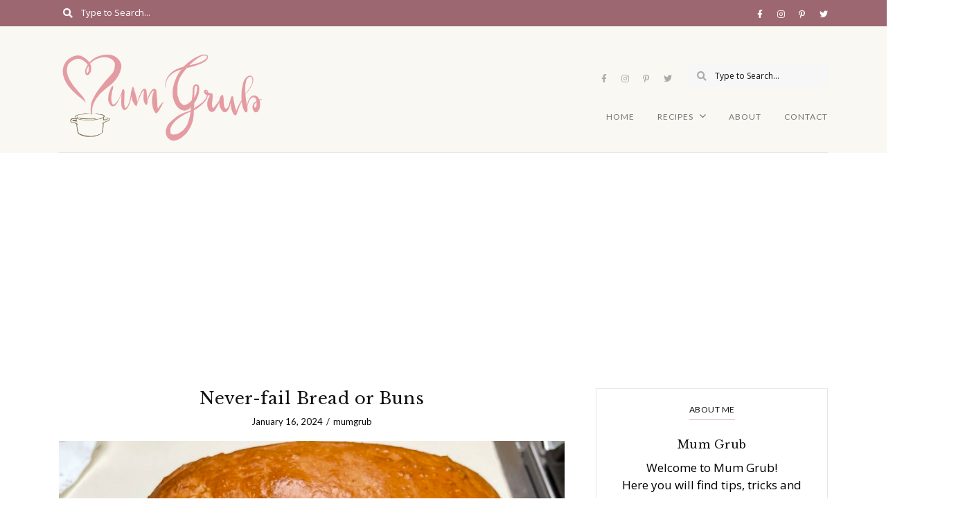

--- FILE ---
content_type: text/html; charset=UTF-8
request_url: https://mumgrub.com/never-fail-bread-or-buns/
body_size: 37723
content:
<!DOCTYPE html>
<html dir="ltr" lang="en-US" prefix="og: https://ogp.me/ns#">
	<head>
		<meta charset="UTF-8"/>
		<meta name="viewport" content="width=device-width, initial-scale=1.0" />
		<link rel="pingback" href="https://mumgrub.com/xmlrpc.php"/>
		<title>Never-fail Bread or Buns - Mum Grub</title>

		<!-- All in One SEO 4.9.3 - aioseo.com -->
	<meta name="description" content="This never-fail bread or buns recipe is easy and delicious. No kneading required and it makes a very tasty and tender loaf of bread or fluffy buns to enjoy." />
	<meta name="robots" content="max-image-preview:large" />
	<meta name="author" content="mumgrub"/>
	<link rel="canonical" href="https://mumgrub.com/never-fail-bread-or-buns/" />
	<meta name="generator" content="All in One SEO (AIOSEO) 4.9.3" />
		<meta property="og:locale" content="en_US" />
		<meta property="og:site_name" content="Mum Grub - Good Eats and Yummy Treats on a budget" />
		<meta property="og:type" content="article" />
		<meta property="og:title" content="Never-fail Bread or Buns - Mum Grub" />
		<meta property="og:description" content="This never-fail bread or buns recipe is easy and delicious. No kneading required and it makes a very tasty and tender loaf of bread or fluffy buns to enjoy." />
		<meta property="og:url" content="https://mumgrub.com/never-fail-bread-or-buns/" />
		<meta property="og:image" content="https://mumgrub.com/wp-content/uploads/2024/01/IMG_0102.jpg" />
		<meta property="og:image:secure_url" content="https://mumgrub.com/wp-content/uploads/2024/01/IMG_0102.jpg" />
		<meta property="og:image:width" content="2034" />
		<meta property="og:image:height" content="2500" />
		<meta property="article:published_time" content="2024-01-16T20:16:06+00:00" />
		<meta property="article:modified_time" content="2024-01-16T20:17:44+00:00" />
		<meta name="twitter:card" content="summary" />
		<meta name="twitter:title" content="Never-fail Bread or Buns - Mum Grub" />
		<meta name="twitter:description" content="This never-fail bread or buns recipe is easy and delicious. No kneading required and it makes a very tasty and tender loaf of bread or fluffy buns to enjoy." />
		<meta name="twitter:image" content="https://mumgrub.com/wp-content/uploads/2024/01/IMG_0102.jpg" />
		<script type="application/ld+json" class="aioseo-schema">
			{"@context":"https:\/\/schema.org","@graph":[{"@type":"BlogPosting","@id":"https:\/\/mumgrub.com\/never-fail-bread-or-buns\/#blogposting","name":"Never-fail Bread or Buns - Mum Grub","headline":"Never-fail Bread or Buns","author":{"@id":"https:\/\/mumgrub.com\/author\/mumgrub\/#author"},"publisher":{"@id":"https:\/\/mumgrub.com\/#organization"},"image":{"@type":"ImageObject","url":"https:\/\/mumgrub.com\/wp-content\/uploads\/2024\/01\/IMG_0102.jpg","width":2034,"height":2500},"datePublished":"2024-01-16T13:16:06-07:00","dateModified":"2024-01-16T13:17:44-07:00","inLanguage":"en-US","mainEntityOfPage":{"@id":"https:\/\/mumgrub.com\/never-fail-bread-or-buns\/#webpage"},"isPartOf":{"@id":"https:\/\/mumgrub.com\/never-fail-bread-or-buns\/#webpage"},"articleSection":"Breads, Breads ,Quick Breads and pastry, Recipes, bread, buns, easy bread, easy buns, homemade bread, never-fail bread, recipe"},{"@type":"BreadcrumbList","@id":"https:\/\/mumgrub.com\/never-fail-bread-or-buns\/#breadcrumblist","itemListElement":[{"@type":"ListItem","@id":"https:\/\/mumgrub.com#listItem","position":1,"name":"Home","item":"https:\/\/mumgrub.com","nextItem":{"@type":"ListItem","@id":"https:\/\/mumgrub.com\/category\/recipes\/#listItem","name":"Recipes"}},{"@type":"ListItem","@id":"https:\/\/mumgrub.com\/category\/recipes\/#listItem","position":2,"name":"Recipes","item":"https:\/\/mumgrub.com\/category\/recipes\/","nextItem":{"@type":"ListItem","@id":"https:\/\/mumgrub.com\/category\/recipes\/breads\/#listItem","name":"Breads"},"previousItem":{"@type":"ListItem","@id":"https:\/\/mumgrub.com#listItem","name":"Home"}},{"@type":"ListItem","@id":"https:\/\/mumgrub.com\/category\/recipes\/breads\/#listItem","position":3,"name":"Breads","item":"https:\/\/mumgrub.com\/category\/recipes\/breads\/","nextItem":{"@type":"ListItem","@id":"https:\/\/mumgrub.com\/never-fail-bread-or-buns\/#listItem","name":"Never-fail Bread or Buns"},"previousItem":{"@type":"ListItem","@id":"https:\/\/mumgrub.com\/category\/recipes\/#listItem","name":"Recipes"}},{"@type":"ListItem","@id":"https:\/\/mumgrub.com\/never-fail-bread-or-buns\/#listItem","position":4,"name":"Never-fail Bread or Buns","previousItem":{"@type":"ListItem","@id":"https:\/\/mumgrub.com\/category\/recipes\/breads\/#listItem","name":"Breads"}}]},{"@type":"Organization","@id":"https:\/\/mumgrub.com\/#organization","name":"Mum Grub","description":"Good Eats and Yummy Treats on a budget","url":"https:\/\/mumgrub.com\/","logo":{"@type":"ImageObject","url":"https:\/\/mumgrub.com\/wp-content\/uploads\/2023\/08\/cropped-cropped-MumGrub-Logo-no-background.png","@id":"https:\/\/mumgrub.com\/never-fail-bread-or-buns\/#organizationLogo","width":1912,"height":903},"image":{"@id":"https:\/\/mumgrub.com\/never-fail-bread-or-buns\/#organizationLogo"}},{"@type":"Person","@id":"https:\/\/mumgrub.com\/author\/mumgrub\/#author","url":"https:\/\/mumgrub.com\/author\/mumgrub\/","name":"mumgrub","image":{"@type":"ImageObject","@id":"https:\/\/mumgrub.com\/never-fail-bread-or-buns\/#authorImage","url":"https:\/\/secure.gravatar.com\/avatar\/07805b0856c79e5711aa6479f05a07eeda8e6174cd08ade3749f8ba935159a48?s=96&d=mm&r=g","width":96,"height":96,"caption":"mumgrub"}},{"@type":"WebPage","@id":"https:\/\/mumgrub.com\/never-fail-bread-or-buns\/#webpage","url":"https:\/\/mumgrub.com\/never-fail-bread-or-buns\/","name":"Never-fail Bread or Buns - Mum Grub","description":"This never-fail bread or buns recipe is easy and delicious. No kneading required and it makes a very tasty and tender loaf of bread or fluffy buns to enjoy.","inLanguage":"en-US","isPartOf":{"@id":"https:\/\/mumgrub.com\/#website"},"breadcrumb":{"@id":"https:\/\/mumgrub.com\/never-fail-bread-or-buns\/#breadcrumblist"},"author":{"@id":"https:\/\/mumgrub.com\/author\/mumgrub\/#author"},"creator":{"@id":"https:\/\/mumgrub.com\/author\/mumgrub\/#author"},"image":{"@type":"ImageObject","url":"https:\/\/mumgrub.com\/wp-content\/uploads\/2024\/01\/IMG_0102.jpg","@id":"https:\/\/mumgrub.com\/never-fail-bread-or-buns\/#mainImage","width":2034,"height":2500},"primaryImageOfPage":{"@id":"https:\/\/mumgrub.com\/never-fail-bread-or-buns\/#mainImage"},"datePublished":"2024-01-16T13:16:06-07:00","dateModified":"2024-01-16T13:17:44-07:00"},{"@type":"WebSite","@id":"https:\/\/mumgrub.com\/#website","url":"https:\/\/mumgrub.com\/","name":"Mum Grub","description":"Good Eats and Yummy Treats on a budget","inLanguage":"en-US","publisher":{"@id":"https:\/\/mumgrub.com\/#organization"}}]}
		</script>
		<!-- All in One SEO -->

<script type="application/ld+json">{"@context":"http:\/\/schema.org\/","@type":"Recipe","name":"Never-Fail Bread (or Buns)","author":{"@type":"Person","name":"mumgrub"},"description":"This is an easy no knead bread recipe","datePublished":"2024-01-16T13:16:06+00:00","recipeYield":["2","2 loaves"],"prepTime":"PT15M","cookTime":"PT40M","totalTime":"PT265M","recipeIngredient":["1\u00bd cups Warm water","\u00be tsp Salt","1 Tbsp active dry yeast","\u00bc cup sugar  (up to \u00bd cup if making sweet buns)","2 lg eggs","\u00bc cup vegetable oil","5 cups all-purpose flour ((may not use all- i use 4.5 to 5 cups generally))"],"recipeInstructions":[{"@type":"HowToStep","text":"in a small bowl dissolve yeast, sugar and salt in 1\u00bd cups Warm water and let sit for 10 minutes to activate the yeast.","name":"in a small bowl dissolve yeast, sugar and salt in 1\u00bd cups Warm water and let sit for 10 minutes to activate the yeast.","url":"https:\/\/mumgrub.com\/never-fail-bread-or-buns\/#wprm-recipe-4920-step-0-0"},{"@type":"HowToStep","text":"In a large bowl, combine 2 lg eggs and \u00bc cup vegetable oil, then add the yeast mixture to the larger bowl, stir to combine.","name":"In a large bowl, combine 2 lg eggs and \u00bc cup vegetable oil, then add the yeast mixture to the larger bowl, stir to combine.","url":"https:\/\/mumgrub.com\/never-fail-bread-or-buns\/#wprm-recipe-4920-step-0-1"},{"@type":"HowToStep","text":"Add the flour, reserving about 1\/2 cup.  Blend well, add more flour until the dough comes toghether and is not too sticky, cover and let rise 2 hours. Do Not Punch down after the 2 hours.","name":"Add the flour, reserving about 1\/2 cup.  Blend well, add more flour until the dough comes toghether and is not too sticky, cover and let rise 2 hours. Do Not Punch down after the 2 hours.","url":"https:\/\/mumgrub.com\/never-fail-bread-or-buns\/#wprm-recipe-4920-step-0-2"},{"@type":"HowToStep","text":"On a lightly floured surface, remove dough from bowl and divide into 2.  Form into 2 loaves (or into buns).  Let rise 1 \u00bd hours, uncovered in a warm place.","name":"On a lightly floured surface, remove dough from bowl and divide into 2.  Form into 2 loaves (or into buns).  Let rise 1 \u00bd hours, uncovered in a warm place.","url":"https:\/\/mumgrub.com\/never-fail-bread-or-buns\/#wprm-recipe-4920-step-0-3"},{"@type":"HowToStep","text":"To bake.  For Bread 15 minutes at 400\u2109 then 25 minutes at 375\u2109","name":"To bake.  For Bread 15 minutes at 400\u2109 then 25 minutes at 375\u2109","url":"https:\/\/mumgrub.com\/never-fail-bread-or-buns\/#wprm-recipe-4920-step-0-4"},{"@type":"HowToStep","text":"To bake.  For Buns 25 minutes at 375\u2109","name":"To bake.  For Buns 25 minutes at 375\u2109","url":"https:\/\/mumgrub.com\/never-fail-bread-or-buns\/#wprm-recipe-4920-step-0-5"}],"recipeCategory":["anytime","Baking","Breads Buns and Rolls"],"recipeCuisine":["American"],"keywords":"Bread, Buns, easy bread, no-fail bread"}</script><link rel='dns-prefetch' href='//www.googletagmanager.com' />
<link rel='dns-prefetch' href='//fonts.googleapis.com' />
<link rel='dns-prefetch' href='//pagead2.googlesyndication.com' />
<link rel="alternate" type="application/rss+xml" title="Mum Grub &raquo; Feed" href="https://mumgrub.com/feed/" />
<link rel="alternate" type="application/rss+xml" title="Mum Grub &raquo; Comments Feed" href="https://mumgrub.com/comments/feed/" />
<link rel="alternate" title="oEmbed (JSON)" type="application/json+oembed" href="https://mumgrub.com/wp-json/oembed/1.0/embed?url=https%3A%2F%2Fmumgrub.com%2Fnever-fail-bread-or-buns%2F" />
<link rel="alternate" title="oEmbed (XML)" type="text/xml+oembed" href="https://mumgrub.com/wp-json/oembed/1.0/embed?url=https%3A%2F%2Fmumgrub.com%2Fnever-fail-bread-or-buns%2F&#038;format=xml" />
<script>(()=>{"use strict";const e=[400,500,600,700,800,900],t=e=>`wprm-min-${e}`,n=e=>`wprm-max-${e}`,s=new Set,o="ResizeObserver"in window,r=o?new ResizeObserver((e=>{for(const t of e)c(t.target)})):null,i=.5/(window.devicePixelRatio||1);function c(s){const o=s.getBoundingClientRect().width||0;for(let r=0;r<e.length;r++){const c=e[r],a=o<=c+i;o>c+i?s.classList.add(t(c)):s.classList.remove(t(c)),a?s.classList.add(n(c)):s.classList.remove(n(c))}}function a(e){s.has(e)||(s.add(e),r&&r.observe(e),c(e))}!function(e=document){e.querySelectorAll(".wprm-recipe").forEach(a)}();if(new MutationObserver((e=>{for(const t of e)for(const e of t.addedNodes)e instanceof Element&&(e.matches?.(".wprm-recipe")&&a(e),e.querySelectorAll?.(".wprm-recipe").forEach(a))})).observe(document.documentElement,{childList:!0,subtree:!0}),!o){let e=0;addEventListener("resize",(()=>{e&&cancelAnimationFrame(e),e=requestAnimationFrame((()=>s.forEach(c)))}),{passive:!0})}})();</script>		<!-- This site uses the Google Analytics by MonsterInsights plugin v9.11.1 - Using Analytics tracking - https://www.monsterinsights.com/ -->
							<script src="//www.googletagmanager.com/gtag/js?id=G-5FCNE9LDW6"  data-cfasync="false" data-wpfc-render="false" type="text/javascript" async></script>
			<script data-cfasync="false" data-wpfc-render="false" type="text/javascript">
				var mi_version = '9.11.1';
				var mi_track_user = true;
				var mi_no_track_reason = '';
								var MonsterInsightsDefaultLocations = {"page_location":"https:\/\/mumgrub.com\/never-fail-bread-or-buns\/"};
								if ( typeof MonsterInsightsPrivacyGuardFilter === 'function' ) {
					var MonsterInsightsLocations = (typeof MonsterInsightsExcludeQuery === 'object') ? MonsterInsightsPrivacyGuardFilter( MonsterInsightsExcludeQuery ) : MonsterInsightsPrivacyGuardFilter( MonsterInsightsDefaultLocations );
				} else {
					var MonsterInsightsLocations = (typeof MonsterInsightsExcludeQuery === 'object') ? MonsterInsightsExcludeQuery : MonsterInsightsDefaultLocations;
				}

								var disableStrs = [
										'ga-disable-G-5FCNE9LDW6',
									];

				/* Function to detect opted out users */
				function __gtagTrackerIsOptedOut() {
					for (var index = 0; index < disableStrs.length; index++) {
						if (document.cookie.indexOf(disableStrs[index] + '=true') > -1) {
							return true;
						}
					}

					return false;
				}

				/* Disable tracking if the opt-out cookie exists. */
				if (__gtagTrackerIsOptedOut()) {
					for (var index = 0; index < disableStrs.length; index++) {
						window[disableStrs[index]] = true;
					}
				}

				/* Opt-out function */
				function __gtagTrackerOptout() {
					for (var index = 0; index < disableStrs.length; index++) {
						document.cookie = disableStrs[index] + '=true; expires=Thu, 31 Dec 2099 23:59:59 UTC; path=/';
						window[disableStrs[index]] = true;
					}
				}

				if ('undefined' === typeof gaOptout) {
					function gaOptout() {
						__gtagTrackerOptout();
					}
				}
								window.dataLayer = window.dataLayer || [];

				window.MonsterInsightsDualTracker = {
					helpers: {},
					trackers: {},
				};
				if (mi_track_user) {
					function __gtagDataLayer() {
						dataLayer.push(arguments);
					}

					function __gtagTracker(type, name, parameters) {
						if (!parameters) {
							parameters = {};
						}

						if (parameters.send_to) {
							__gtagDataLayer.apply(null, arguments);
							return;
						}

						if (type === 'event') {
														parameters.send_to = monsterinsights_frontend.v4_id;
							var hookName = name;
							if (typeof parameters['event_category'] !== 'undefined') {
								hookName = parameters['event_category'] + ':' + name;
							}

							if (typeof MonsterInsightsDualTracker.trackers[hookName] !== 'undefined') {
								MonsterInsightsDualTracker.trackers[hookName](parameters);
							} else {
								__gtagDataLayer('event', name, parameters);
							}
							
						} else {
							__gtagDataLayer.apply(null, arguments);
						}
					}

					__gtagTracker('js', new Date());
					__gtagTracker('set', {
						'developer_id.dZGIzZG': true,
											});
					if ( MonsterInsightsLocations.page_location ) {
						__gtagTracker('set', MonsterInsightsLocations);
					}
										__gtagTracker('config', 'G-5FCNE9LDW6', {"forceSSL":"true","link_attribution":"true"} );
										window.gtag = __gtagTracker;										(function () {
						/* https://developers.google.com/analytics/devguides/collection/analyticsjs/ */
						/* ga and __gaTracker compatibility shim. */
						var noopfn = function () {
							return null;
						};
						var newtracker = function () {
							return new Tracker();
						};
						var Tracker = function () {
							return null;
						};
						var p = Tracker.prototype;
						p.get = noopfn;
						p.set = noopfn;
						p.send = function () {
							var args = Array.prototype.slice.call(arguments);
							args.unshift('send');
							__gaTracker.apply(null, args);
						};
						var __gaTracker = function () {
							var len = arguments.length;
							if (len === 0) {
								return;
							}
							var f = arguments[len - 1];
							if (typeof f !== 'object' || f === null || typeof f.hitCallback !== 'function') {
								if ('send' === arguments[0]) {
									var hitConverted, hitObject = false, action;
									if ('event' === arguments[1]) {
										if ('undefined' !== typeof arguments[3]) {
											hitObject = {
												'eventAction': arguments[3],
												'eventCategory': arguments[2],
												'eventLabel': arguments[4],
												'value': arguments[5] ? arguments[5] : 1,
											}
										}
									}
									if ('pageview' === arguments[1]) {
										if ('undefined' !== typeof arguments[2]) {
											hitObject = {
												'eventAction': 'page_view',
												'page_path': arguments[2],
											}
										}
									}
									if (typeof arguments[2] === 'object') {
										hitObject = arguments[2];
									}
									if (typeof arguments[5] === 'object') {
										Object.assign(hitObject, arguments[5]);
									}
									if ('undefined' !== typeof arguments[1].hitType) {
										hitObject = arguments[1];
										if ('pageview' === hitObject.hitType) {
											hitObject.eventAction = 'page_view';
										}
									}
									if (hitObject) {
										action = 'timing' === arguments[1].hitType ? 'timing_complete' : hitObject.eventAction;
										hitConverted = mapArgs(hitObject);
										__gtagTracker('event', action, hitConverted);
									}
								}
								return;
							}

							function mapArgs(args) {
								var arg, hit = {};
								var gaMap = {
									'eventCategory': 'event_category',
									'eventAction': 'event_action',
									'eventLabel': 'event_label',
									'eventValue': 'event_value',
									'nonInteraction': 'non_interaction',
									'timingCategory': 'event_category',
									'timingVar': 'name',
									'timingValue': 'value',
									'timingLabel': 'event_label',
									'page': 'page_path',
									'location': 'page_location',
									'title': 'page_title',
									'referrer' : 'page_referrer',
								};
								for (arg in args) {
																		if (!(!args.hasOwnProperty(arg) || !gaMap.hasOwnProperty(arg))) {
										hit[gaMap[arg]] = args[arg];
									} else {
										hit[arg] = args[arg];
									}
								}
								return hit;
							}

							try {
								f.hitCallback();
							} catch (ex) {
							}
						};
						__gaTracker.create = newtracker;
						__gaTracker.getByName = newtracker;
						__gaTracker.getAll = function () {
							return [];
						};
						__gaTracker.remove = noopfn;
						__gaTracker.loaded = true;
						window['__gaTracker'] = __gaTracker;
					})();
									} else {
										console.log("");
					(function () {
						function __gtagTracker() {
							return null;
						}

						window['__gtagTracker'] = __gtagTracker;
						window['gtag'] = __gtagTracker;
					})();
									}
			</script>
							<!-- / Google Analytics by MonsterInsights -->
		<style id='wp-img-auto-sizes-contain-inline-css' type='text/css'>
img:is([sizes=auto i],[sizes^="auto," i]){contain-intrinsic-size:3000px 1500px}
/*# sourceURL=wp-img-auto-sizes-contain-inline-css */
</style>
<link rel='stylesheet' id='cuisine_recipe_styles-css' href='https://mumgrub.com/wp-content/plugins/cuisine-recipe/assets/css/style.min.css?ver=1.3.4' type='text/css' media='all' />
<link rel='stylesheet' id='wprm-public-css' href='https://mumgrub.com/wp-content/plugins/wp-recipe-maker/dist/public-modern.css?ver=10.3.2' type='text/css' media='all' />
<link rel='stylesheet' id='sbi_styles-css' href='https://mumgrub.com/wp-content/plugins/instagram-feed/css/sbi-styles.min.css?ver=6.10.0' type='text/css' media='all' />
<style id='wp-emoji-styles-inline-css' type='text/css'>

	img.wp-smiley, img.emoji {
		display: inline !important;
		border: none !important;
		box-shadow: none !important;
		height: 1em !important;
		width: 1em !important;
		margin: 0 0.07em !important;
		vertical-align: -0.1em !important;
		background: none !important;
		padding: 0 !important;
	}
/*# sourceURL=wp-emoji-styles-inline-css */
</style>
<link rel='stylesheet' id='wp-block-library-css' href='https://mumgrub.com/wp-includes/css/dist/block-library/style.min.css?ver=6.9' type='text/css' media='all' />
<style id='wp-block-heading-inline-css' type='text/css'>
h1:where(.wp-block-heading).has-background,h2:where(.wp-block-heading).has-background,h3:where(.wp-block-heading).has-background,h4:where(.wp-block-heading).has-background,h5:where(.wp-block-heading).has-background,h6:where(.wp-block-heading).has-background{padding:1.25em 2.375em}h1.has-text-align-left[style*=writing-mode]:where([style*=vertical-lr]),h1.has-text-align-right[style*=writing-mode]:where([style*=vertical-rl]),h2.has-text-align-left[style*=writing-mode]:where([style*=vertical-lr]),h2.has-text-align-right[style*=writing-mode]:where([style*=vertical-rl]),h3.has-text-align-left[style*=writing-mode]:where([style*=vertical-lr]),h3.has-text-align-right[style*=writing-mode]:where([style*=vertical-rl]),h4.has-text-align-left[style*=writing-mode]:where([style*=vertical-lr]),h4.has-text-align-right[style*=writing-mode]:where([style*=vertical-rl]),h5.has-text-align-left[style*=writing-mode]:where([style*=vertical-lr]),h5.has-text-align-right[style*=writing-mode]:where([style*=vertical-rl]),h6.has-text-align-left[style*=writing-mode]:where([style*=vertical-lr]),h6.has-text-align-right[style*=writing-mode]:where([style*=vertical-rl]){rotate:180deg}
/*# sourceURL=https://mumgrub.com/wp-includes/blocks/heading/style.min.css */
</style>
<style id='wp-block-list-inline-css' type='text/css'>
ol,ul{box-sizing:border-box}:root :where(.wp-block-list.has-background){padding:1.25em 2.375em}
/*# sourceURL=https://mumgrub.com/wp-includes/blocks/list/style.min.css */
</style>
<style id='wp-block-paragraph-inline-css' type='text/css'>
.is-small-text{font-size:.875em}.is-regular-text{font-size:1em}.is-large-text{font-size:2.25em}.is-larger-text{font-size:3em}.has-drop-cap:not(:focus):first-letter{float:left;font-size:8.4em;font-style:normal;font-weight:100;line-height:.68;margin:.05em .1em 0 0;text-transform:uppercase}body.rtl .has-drop-cap:not(:focus):first-letter{float:none;margin-left:.1em}p.has-drop-cap.has-background{overflow:hidden}:root :where(p.has-background){padding:1.25em 2.375em}:where(p.has-text-color:not(.has-link-color)) a{color:inherit}p.has-text-align-left[style*="writing-mode:vertical-lr"],p.has-text-align-right[style*="writing-mode:vertical-rl"]{rotate:180deg}
/*# sourceURL=https://mumgrub.com/wp-includes/blocks/paragraph/style.min.css */
</style>
<style id='global-styles-inline-css' type='text/css'>
:root{--wp--preset--aspect-ratio--square: 1;--wp--preset--aspect-ratio--4-3: 4/3;--wp--preset--aspect-ratio--3-4: 3/4;--wp--preset--aspect-ratio--3-2: 3/2;--wp--preset--aspect-ratio--2-3: 2/3;--wp--preset--aspect-ratio--16-9: 16/9;--wp--preset--aspect-ratio--9-16: 9/16;--wp--preset--color--black: #000000;--wp--preset--color--cyan-bluish-gray: #abb8c3;--wp--preset--color--white: #ffffff;--wp--preset--color--pale-pink: #f78da7;--wp--preset--color--vivid-red: #cf2e2e;--wp--preset--color--luminous-vivid-orange: #ff6900;--wp--preset--color--luminous-vivid-amber: #fcb900;--wp--preset--color--light-green-cyan: #7bdcb5;--wp--preset--color--vivid-green-cyan: #00d084;--wp--preset--color--pale-cyan-blue: #8ed1fc;--wp--preset--color--vivid-cyan-blue: #0693e3;--wp--preset--color--vivid-purple: #9b51e0;--wp--preset--color--spring-wood: #f9f8f3;--wp--preset--color--gallery: #eeeeee;--wp--preset--color--silver-chalice: #ababab;--wp--preset--color--summer-green: #95b5ac;--wp--preset--color--boulder: #757575;--wp--preset--color--cod-gray: #111111;--wp--preset--gradient--vivid-cyan-blue-to-vivid-purple: linear-gradient(135deg,rgb(6,147,227) 0%,rgb(155,81,224) 100%);--wp--preset--gradient--light-green-cyan-to-vivid-green-cyan: linear-gradient(135deg,rgb(122,220,180) 0%,rgb(0,208,130) 100%);--wp--preset--gradient--luminous-vivid-amber-to-luminous-vivid-orange: linear-gradient(135deg,rgb(252,185,0) 0%,rgb(255,105,0) 100%);--wp--preset--gradient--luminous-vivid-orange-to-vivid-red: linear-gradient(135deg,rgb(255,105,0) 0%,rgb(207,46,46) 100%);--wp--preset--gradient--very-light-gray-to-cyan-bluish-gray: linear-gradient(135deg,rgb(238,238,238) 0%,rgb(169,184,195) 100%);--wp--preset--gradient--cool-to-warm-spectrum: linear-gradient(135deg,rgb(74,234,220) 0%,rgb(151,120,209) 20%,rgb(207,42,186) 40%,rgb(238,44,130) 60%,rgb(251,105,98) 80%,rgb(254,248,76) 100%);--wp--preset--gradient--blush-light-purple: linear-gradient(135deg,rgb(255,206,236) 0%,rgb(152,150,240) 100%);--wp--preset--gradient--blush-bordeaux: linear-gradient(135deg,rgb(254,205,165) 0%,rgb(254,45,45) 50%,rgb(107,0,62) 100%);--wp--preset--gradient--luminous-dusk: linear-gradient(135deg,rgb(255,203,112) 0%,rgb(199,81,192) 50%,rgb(65,88,208) 100%);--wp--preset--gradient--pale-ocean: linear-gradient(135deg,rgb(255,245,203) 0%,rgb(182,227,212) 50%,rgb(51,167,181) 100%);--wp--preset--gradient--electric-grass: linear-gradient(135deg,rgb(202,248,128) 0%,rgb(113,206,126) 100%);--wp--preset--gradient--midnight: linear-gradient(135deg,rgb(2,3,129) 0%,rgb(40,116,252) 100%);--wp--preset--font-size--small: 10px;--wp--preset--font-size--medium: 19px;--wp--preset--font-size--large: 28px;--wp--preset--font-size--x-large: 42px;--wp--preset--font-size--normal: 13px;--wp--preset--font-size--huge: 41px;--wp--preset--spacing--20: 0.44rem;--wp--preset--spacing--30: 0.67rem;--wp--preset--spacing--40: 1rem;--wp--preset--spacing--50: 1.5rem;--wp--preset--spacing--60: 2.25rem;--wp--preset--spacing--70: 3.38rem;--wp--preset--spacing--80: 5.06rem;--wp--preset--shadow--natural: 6px 6px 9px rgba(0, 0, 0, 0.2);--wp--preset--shadow--deep: 12px 12px 50px rgba(0, 0, 0, 0.4);--wp--preset--shadow--sharp: 6px 6px 0px rgba(0, 0, 0, 0.2);--wp--preset--shadow--outlined: 6px 6px 0px -3px rgb(255, 255, 255), 6px 6px rgb(0, 0, 0);--wp--preset--shadow--crisp: 6px 6px 0px rgb(0, 0, 0);}:where(.is-layout-flex){gap: 0.5em;}:where(.is-layout-grid){gap: 0.5em;}body .is-layout-flex{display: flex;}.is-layout-flex{flex-wrap: wrap;align-items: center;}.is-layout-flex > :is(*, div){margin: 0;}body .is-layout-grid{display: grid;}.is-layout-grid > :is(*, div){margin: 0;}:where(.wp-block-columns.is-layout-flex){gap: 2em;}:where(.wp-block-columns.is-layout-grid){gap: 2em;}:where(.wp-block-post-template.is-layout-flex){gap: 1.25em;}:where(.wp-block-post-template.is-layout-grid){gap: 1.25em;}.has-black-color{color: var(--wp--preset--color--black) !important;}.has-cyan-bluish-gray-color{color: var(--wp--preset--color--cyan-bluish-gray) !important;}.has-white-color{color: var(--wp--preset--color--white) !important;}.has-pale-pink-color{color: var(--wp--preset--color--pale-pink) !important;}.has-vivid-red-color{color: var(--wp--preset--color--vivid-red) !important;}.has-luminous-vivid-orange-color{color: var(--wp--preset--color--luminous-vivid-orange) !important;}.has-luminous-vivid-amber-color{color: var(--wp--preset--color--luminous-vivid-amber) !important;}.has-light-green-cyan-color{color: var(--wp--preset--color--light-green-cyan) !important;}.has-vivid-green-cyan-color{color: var(--wp--preset--color--vivid-green-cyan) !important;}.has-pale-cyan-blue-color{color: var(--wp--preset--color--pale-cyan-blue) !important;}.has-vivid-cyan-blue-color{color: var(--wp--preset--color--vivid-cyan-blue) !important;}.has-vivid-purple-color{color: var(--wp--preset--color--vivid-purple) !important;}.has-black-background-color{background-color: var(--wp--preset--color--black) !important;}.has-cyan-bluish-gray-background-color{background-color: var(--wp--preset--color--cyan-bluish-gray) !important;}.has-white-background-color{background-color: var(--wp--preset--color--white) !important;}.has-pale-pink-background-color{background-color: var(--wp--preset--color--pale-pink) !important;}.has-vivid-red-background-color{background-color: var(--wp--preset--color--vivid-red) !important;}.has-luminous-vivid-orange-background-color{background-color: var(--wp--preset--color--luminous-vivid-orange) !important;}.has-luminous-vivid-amber-background-color{background-color: var(--wp--preset--color--luminous-vivid-amber) !important;}.has-light-green-cyan-background-color{background-color: var(--wp--preset--color--light-green-cyan) !important;}.has-vivid-green-cyan-background-color{background-color: var(--wp--preset--color--vivid-green-cyan) !important;}.has-pale-cyan-blue-background-color{background-color: var(--wp--preset--color--pale-cyan-blue) !important;}.has-vivid-cyan-blue-background-color{background-color: var(--wp--preset--color--vivid-cyan-blue) !important;}.has-vivid-purple-background-color{background-color: var(--wp--preset--color--vivid-purple) !important;}.has-black-border-color{border-color: var(--wp--preset--color--black) !important;}.has-cyan-bluish-gray-border-color{border-color: var(--wp--preset--color--cyan-bluish-gray) !important;}.has-white-border-color{border-color: var(--wp--preset--color--white) !important;}.has-pale-pink-border-color{border-color: var(--wp--preset--color--pale-pink) !important;}.has-vivid-red-border-color{border-color: var(--wp--preset--color--vivid-red) !important;}.has-luminous-vivid-orange-border-color{border-color: var(--wp--preset--color--luminous-vivid-orange) !important;}.has-luminous-vivid-amber-border-color{border-color: var(--wp--preset--color--luminous-vivid-amber) !important;}.has-light-green-cyan-border-color{border-color: var(--wp--preset--color--light-green-cyan) !important;}.has-vivid-green-cyan-border-color{border-color: var(--wp--preset--color--vivid-green-cyan) !important;}.has-pale-cyan-blue-border-color{border-color: var(--wp--preset--color--pale-cyan-blue) !important;}.has-vivid-cyan-blue-border-color{border-color: var(--wp--preset--color--vivid-cyan-blue) !important;}.has-vivid-purple-border-color{border-color: var(--wp--preset--color--vivid-purple) !important;}.has-vivid-cyan-blue-to-vivid-purple-gradient-background{background: var(--wp--preset--gradient--vivid-cyan-blue-to-vivid-purple) !important;}.has-light-green-cyan-to-vivid-green-cyan-gradient-background{background: var(--wp--preset--gradient--light-green-cyan-to-vivid-green-cyan) !important;}.has-luminous-vivid-amber-to-luminous-vivid-orange-gradient-background{background: var(--wp--preset--gradient--luminous-vivid-amber-to-luminous-vivid-orange) !important;}.has-luminous-vivid-orange-to-vivid-red-gradient-background{background: var(--wp--preset--gradient--luminous-vivid-orange-to-vivid-red) !important;}.has-very-light-gray-to-cyan-bluish-gray-gradient-background{background: var(--wp--preset--gradient--very-light-gray-to-cyan-bluish-gray) !important;}.has-cool-to-warm-spectrum-gradient-background{background: var(--wp--preset--gradient--cool-to-warm-spectrum) !important;}.has-blush-light-purple-gradient-background{background: var(--wp--preset--gradient--blush-light-purple) !important;}.has-blush-bordeaux-gradient-background{background: var(--wp--preset--gradient--blush-bordeaux) !important;}.has-luminous-dusk-gradient-background{background: var(--wp--preset--gradient--luminous-dusk) !important;}.has-pale-ocean-gradient-background{background: var(--wp--preset--gradient--pale-ocean) !important;}.has-electric-grass-gradient-background{background: var(--wp--preset--gradient--electric-grass) !important;}.has-midnight-gradient-background{background: var(--wp--preset--gradient--midnight) !important;}.has-small-font-size{font-size: var(--wp--preset--font-size--small) !important;}.has-medium-font-size{font-size: var(--wp--preset--font-size--medium) !important;}.has-large-font-size{font-size: var(--wp--preset--font-size--large) !important;}.has-x-large-font-size{font-size: var(--wp--preset--font-size--x-large) !important;}
/*# sourceURL=global-styles-inline-css */
</style>

<style id='classic-theme-styles-inline-css' type='text/css'>
/*! This file is auto-generated */
.wp-block-button__link{color:#fff;background-color:#32373c;border-radius:9999px;box-shadow:none;text-decoration:none;padding:calc(.667em + 2px) calc(1.333em + 2px);font-size:1.125em}.wp-block-file__button{background:#32373c;color:#fff;text-decoration:none}
/*# sourceURL=/wp-includes/css/classic-themes.min.css */
</style>
<link rel='stylesheet' id='convertkit-broadcasts-css' href='https://mumgrub.com/wp-content/plugins/convertkit/resources/frontend/css/broadcasts.css?ver=3.1.4' type='text/css' media='all' />
<link rel='stylesheet' id='convertkit-button-css' href='https://mumgrub.com/wp-content/plugins/convertkit/resources/frontend/css/button.css?ver=3.1.4' type='text/css' media='all' />
<style id='wp-block-button-inline-css' type='text/css'>
.wp-block-button__link{align-content:center;box-sizing:border-box;cursor:pointer;display:inline-block;height:100%;text-align:center;word-break:break-word}.wp-block-button__link.aligncenter{text-align:center}.wp-block-button__link.alignright{text-align:right}:where(.wp-block-button__link){border-radius:9999px;box-shadow:none;padding:calc(.667em + 2px) calc(1.333em + 2px);text-decoration:none}.wp-block-button[style*=text-decoration] .wp-block-button__link{text-decoration:inherit}.wp-block-buttons>.wp-block-button.has-custom-width{max-width:none}.wp-block-buttons>.wp-block-button.has-custom-width .wp-block-button__link{width:100%}.wp-block-buttons>.wp-block-button.has-custom-font-size .wp-block-button__link{font-size:inherit}.wp-block-buttons>.wp-block-button.wp-block-button__width-25{width:calc(25% - var(--wp--style--block-gap, .5em)*.75)}.wp-block-buttons>.wp-block-button.wp-block-button__width-50{width:calc(50% - var(--wp--style--block-gap, .5em)*.5)}.wp-block-buttons>.wp-block-button.wp-block-button__width-75{width:calc(75% - var(--wp--style--block-gap, .5em)*.25)}.wp-block-buttons>.wp-block-button.wp-block-button__width-100{flex-basis:100%;width:100%}.wp-block-buttons.is-vertical>.wp-block-button.wp-block-button__width-25{width:25%}.wp-block-buttons.is-vertical>.wp-block-button.wp-block-button__width-50{width:50%}.wp-block-buttons.is-vertical>.wp-block-button.wp-block-button__width-75{width:75%}.wp-block-button.is-style-squared,.wp-block-button__link.wp-block-button.is-style-squared{border-radius:0}.wp-block-button.no-border-radius,.wp-block-button__link.no-border-radius{border-radius:0!important}:root :where(.wp-block-button .wp-block-button__link.is-style-outline),:root :where(.wp-block-button.is-style-outline>.wp-block-button__link){border:2px solid;padding:.667em 1.333em}:root :where(.wp-block-button .wp-block-button__link.is-style-outline:not(.has-text-color)),:root :where(.wp-block-button.is-style-outline>.wp-block-button__link:not(.has-text-color)){color:currentColor}:root :where(.wp-block-button .wp-block-button__link.is-style-outline:not(.has-background)),:root :where(.wp-block-button.is-style-outline>.wp-block-button__link:not(.has-background)){background-color:initial;background-image:none}
/*# sourceURL=https://mumgrub.com/wp-includes/blocks/button/style.min.css */
</style>
<link rel='stylesheet' id='convertkit-form-css' href='https://mumgrub.com/wp-content/plugins/convertkit/resources/frontend/css/form.css?ver=3.1.4' type='text/css' media='all' />
<link rel='stylesheet' id='convertkit-form-builder-field-css' href='https://mumgrub.com/wp-content/plugins/convertkit/resources/frontend/css/form-builder.css?ver=3.1.4' type='text/css' media='all' />
<link rel='stylesheet' id='convertkit-form-builder-css' href='https://mumgrub.com/wp-content/plugins/convertkit/resources/frontend/css/form-builder.css?ver=3.1.4' type='text/css' media='all' />
<link rel='stylesheet' id='contact-form-7-css' href='https://mumgrub.com/wp-content/plugins/contact-form-7/includes/css/styles.css?ver=6.1.4' type='text/css' media='all' />
<link rel='stylesheet' id='cuisine_main_style-css' href='https://mumgrub.com/wp-content/themes/cuisine/assets/css/style.min.css?ver=1.8.1' type='text/css' media='all' />
<style id='cuisine_main_style-inline-css' type='text/css'>
body.boxed{background-color:#ffffff;} @media (min-width:991px){ #site-logo{padding-top:10px;padding-bottom:0px;} #site-logo, #site-logo img{max-width:500px;} .header-style-2 #site-logo, .header-style-2 #site-logo img{max-width:300px;} } @media (max-width: 991px) { #site-logo, #site-logo img{max-width:110px!important;} } #header-2-right{margin-top:55;} .header-style-2 .medium-header-container{padding-bottom:10;} #site-header-inner{background-color:#f9f8f3!important;} #header-top{background-color:#9d6771!important;} #header-search .fa,#header-search input[type=text],.header-social li a{color:#ffffff;} .header-social li a:hover{color:#d2d2d2;} #header-search input[type=text]::-webkit-input-placeholder{color:#ffffff;} #header-search input[type=text]:-ms-input-placeholder{color:#ffffff;} #header-search input[type=text]::-ms-input-placeholder{color:#ffffff;} #header-navigation{background-color:#ffffff!important;} #header-navigation #header-nav{border-color:#e8e8e8;} .menu .menu-item > a,.menu .sub-menu li a,.menu > li:after{color:#757575!important;} .menu > li > a:hover, .submenu-active, #header-nav .menu-item > a.active{color:#e0b8c6!important;} .menu .sub-menu{background-color:#ffffff;border-color:#e0b8c6;} .menu .sub-menu li a:hover,.menu .children li a:hover{background-color:#f8f8f8;} #header-2-right{margin-top:55px;} .header-style-2 .medium-header-container{padding-bottom:10px;} @media (max-width: 991px) { #mobile-nav-icon span{background-color:#111111!important;} .menu-item-has-children .sub-drop-icon,.page_item_has_children .sub-drop-icon{color:#757575!important;} #header-nav{background-color:#ffffff!important;} #header-nav.menu-active,#header-nav .menu-item > a, #header-nav .page_item > a{border-color:#e6e6e6!important;} } #footer-main{background-color:#f9f8f3;} #footer-social-inner{background-color:#e0b8c6;} #footer-social li a{color:#ffffff;} #footer-social li a:hover{color:#d2d2d2;} #footer-bottom{background-color:#f9f8f3;} #footer-bottom,#footer-bottom a{color:#696969;} #footer-bottom a:hover{color:#e0b8c6;} #footer-bottom.footer-bottom-menu-shown #footer-copyright{color:#696969;} #scroll-top{background-color:#C7C7C7;} #scroll-top:hover{background-color:#95b5ac;} #scroll-top span{color:#ffffff;} #scroll-top:hover span{color:#ffffff;} .primary-button,.search-widget #searchsubmit, .sidebar-widget input[type=submit], .comment-respond .submit,.post-password-form input[type=submit],.wp-block-search .wp-block-search__button,.wp-block-button .wp-block-button__link{background-color:#ffffff;border-color:#D4D4D4!important;color:#242424!important;} .primary-button:hover,.search-widget #searchsubmit:hover, .sidebar-widget input[type=submit]:hover, .comment-respond .submit:hover,.post-password-form input[type=submit]:hover,.wp-block-search .wp-block-search__button:hover,.wp-block-button .wp-block-button__link:hover{background-color:#e0b8c6;border-color:#e0b8c6!important;color:#ffffff!important;} .widget_calendar .calendar_wrap #today{background-color:#e0b8c6;} .page-newsletter input[type=submit]{background-color:#e0b8c6!important;border-color:#e0b8c6!important;color:#ffffff!important;} .page-newsletter input[type=submit]:hover{background-color:#e0b8c6!important;border-color:#e0b8c6!important;color:#ffffff!important;} .slide-button{background-color:#ffffff!important;border-color:#ffffff!important;color:#242424!important;} .slide-button:hover{background-color:#dddddd!important;border-color:#dddddd!important;color:#ffffff!important;} .slideshow-btn{color:#e0b8c6;} .carousel .owl-dot,.carousel .owl-dot.active{background-color:#e0b8c6;} .page-newsletter{background-color:#eeeeee;} .sidebar-widget{background-color:#ffffff;border-color:#e6e6e6;} .widget_cuisine_posts_widget li a,.widget_cuisine_recipes_widget li a,.widget_recent_entries li,.widget_categories li,.widget_archive li,.sidebar-widget .cat-item a,.sidebar-widget .page_item a,.widget_archive li a,.widget_meta li a,.sidebar-widget .recentcomments,.widget_rss li{border-color:#ececec!important;} .sidebar-widget h3,.widget_rss h3 a{color:#111111;border-color:#e0b8c6;} .widget-social-icons li a{color:#ababab;} .widget-social-icons li a:hover{color:#e0b8c6;} .widget_recent_entries li a,.widget_cuisine_posts_widget h4,.widget_cuisine_recipes_widget h4,.widget_recent_comments span,.widget_rss li > a{color:#111111;} .widget_recent_entries li a:hover,.widget_cuisine_posts_widget li a:hover h4,.widget_cuisine_recipes_widget li a:hover h4,.widget_recent_comments li:hover span,.widget_rss li > a:hover{color:#e0b8c6;} .widget_recent_entries .post-date, .widget_cuisine_posts_widget p, .widget_recent_comments a, .widget_cuisine_recipes_widget p,.widget_rss li .rss-date{color:#888888;} .sidebar-widget .cat-item a, .sidebar-widget .page_item a, .widget_archive li a, .widget_meta li a{color:#717171;} .sidebar-widget .cat-item a:hover, .sidebar-widget .page_item a:hover, .widget_archive li a:hover, .widget_meta li a:hover{color:#e0b8c6;} #footer-main .footer-widget-sidebar .sidebar-widget h3,#footer-main .footer-widget-sidebar .widget_rss h3 a,#footer-main .footer-widget-sidebar .widget_mc4wp_form_widget.sidebar-widget h3{color:#111111;border-color:#e0b8c6;} #footer-main .footer-widget-sidebar .widget-social-icons li a{color:#ababab;} #footer-main .footer-widget-sidebar .widget-social-icons li a:hover{color:#e0b8c6;} #footer-main .footer-widget-sidebar .sidebar-widget .tagcloud a{color:#888888!important;background-color:#eeeeee!important;} #footer-main .footer-widget-sidebar .sidebar-widget .tagcloud a:hover{color:#ffffff!important;background-color:#e0b8c6!important;} #footer-main .footer-widget-sidebar .widget_recent_entries li a,#footer-main .footer-widget-sidebar .widget_cuisine_posts_widget h4,#footer-main .footer-widget-sidebar .widget_cuisine_recipes_widget h4,#footer-main .footer-widget-sidebar .widget_recent_comments span,#footer-main .footer-widget-sidebar .widget_rss li > a{color:#111111;} #footer-main .footer-widget-sidebar .widget_recent_entries li a:hover,#footer-main .footer-widget-sidebar .widget_cuisine_posts_widget li a:hover h4,#footer-main .footer-widget-sidebar .widget_cuisine_recipes_widget li a:hover h4,#footer-main .footer-widget-sidebar .widget_recent_comments li:hover span,#footer-main .footer-widget-sidebar .widget_rss li > a:hover{color:#e0b8c6;} #footer-main .footer-widget-sidebar .widget_recent_entries .post-date,#footer-main .footer-widget-sidebar .widget_cuisine_posts_widget p,#footer-main .footer-widget-sidebar .widget_recent_comments a,#footer-main .footer-widget-sidebar .widget_cuisine_recipes_widget p,#footer-main .footer-widget-sidebar .widget_rss li .rss-date{color:#888888;} #footer-main .footer-widget-sidebar .sidebar-widget .cat-item a,#footer-main .footer-widget-sidebar .sidebar-widget .page_item a,#footer-main .footer-widget-sidebar .widget_archive li a,#footer-main .footer-widget-sidebar .widget_meta li a{color:#717171;} #footer-main .footer-widget-sidebar .sidebar-widget .cat-item a:hover,#footer-main .footer-widget-sidebar .sidebar-widget .page_item a:hover,#footer-main .footer-widget-sidebar .widget_archive li a:hover,#footer-main .footer-widget-sidebar .widget_meta li a:hover{color:#e0b8c6;} .input-field, .input-field::placeholder, .input-textarea, .input-textarea::placeholder, .sidebar-widget input, .sidebar-widget select, .page-newsletter input[type=email], .post-password-form input[type=password]{border-color:#e6e6e6;background-color:#ffffff;color:#111111;} .input-field:focus, .input-textarea:focus, .input-field:hover, .input-textarea:hover, .sidebar-widget input:focus, .sidebar-widget select:focus, .sidebar-widget input:hover, .sidebar-widget select:hover, .page-newsletter input[type=email]:focus, .page-newsletter input[type=email]:hover, .post-password-form input[type=password]:focus, .post-password-form input[type=password]:hover{border-color:#e0b8c6;} .post-list-item h3 a,.single-post-title h1{color:#111111;} .post-list-item h3 a:hover{color:#e0b8c6;} .post-list-item-meta,.post-list-item-meta a,.post-list-item-meta span:before,.single-post-top-meta,.single-post-top-meta a{color:#0a0a0a;} .post-list-item-meta a:hover,.single-post-top-meta a:hover{color:#e0b8c6;} .post-list-item{border-color:#e6e6e6;} .sticky{background-color:#eeeeee;border-color:#eeeeee;} .wp-block-pullquote p:before{color:#e0b8c6;} .page-content blockquote,.wp-block-quote:not(.is-large):not(.is-style-large){border-color:#e0b8c6;} .post-tags a,.sidebar-widget .tagcloud a,.wp-block-tag-cloud .tag-cloud-link{background-color:#eeeeee!important;color:#888888!important;} .post-tags a:hover,.sidebar-widget .tagcloud a:hover,.wp-block-tag-cloud .tag-cloud-link:hover{background-color:#e0b8c6!important;color:#ffffff!important;} .social-item span{color:#ababab;} .social-item span:hover{color:#e0b8c6;} .post-author-content h4,.post-author-content h4 a{color:#111111;} .post-author-content h4 a:hover{color:#e0b8c6;} .post-author-content h4{border-color:#e0b8c6;} .post-author-content p{color:#757575;} .post-author-content .widget-social-icons li a{color:#ababab;} .post-author-content .widget-social-icons li a:hover{color:#e0b8c6;} .single-post-main .page-newsletter{background-color:#eeeeee;} .post-related-posts .related-posts-heading h4,.post-comments-heading h4,.comment-respond .comment-reply-title,.comment-reply-title a:not(#cancel-comment-reply-link){color:#111111;border-color:#e0b8c6;} .comment-author-name{color:#111111;} .comment-date{color:#888888;} .comment-main-right .page-content p{color:#757575;} .comment-body,.comment-respond{border-color:#e6e6e6;} .comment-main-content .reply .comment-reply-link{color:#888888;background-color:#eeeeee;} .comment-main-content .reply .comment-reply-link:hover{color:#ffffff;background-color:#e0b8c6;} .cuisine-recipe-card{background-color:#ffffff;border-color:#eeeeee;} .cuisine-recipe-card .cuisine-recipe-details h2,.cuisine-recipe-card .cuisine-recipe-details h2 a{color:#111111;} .cuisine-recipe-card .cuisine-recipe-details h2:hover,.cuisine-recipe-card .cuisine-recipe-details h2 a:hover{color:#e0b8c6;} .cuisine-recipe-card .cuisine-recipe-meta{color:#888888;} .cuisine-recipe-card .recipe-card-section-heading{color:#111111;border-color:#95b5ac;} .cuisine-recipe-card .recipe-list-item-times li,.cuisine-recipe-card .cuisine-recipe-details .recipe-list-item-times li .fa{color:#757575;} .cuisine-recipe-card .page-content p,.cuisine-recipe-card .recipe-card-list li,.cuisine-recipe-card .recipe-list-group,.cuisine-recipe-card .recipe-instruction-num{color:#757575;} .cuisine-recipe-card .recipe-card-list li{border-color:#eeeeee;} .cuisine-recipe-card .recipe-card-list li:before,#print-popup-content ul li:before{background-color:#ffffff;border-color:#95b5ac;} .cuisine-recipe-card .recipe-card-list li.ticked:before,#print-popup-content ul li.ticked:before{color:#ffffff;border-color:#95b5ac;background-color:#95b5ac;} .cuisine-recipe-card .cuisine-recipe-card-notes{border-color:#eeeeee;} .recipe-taxonomy-item h3{color:#111111;} .recipe-taxonomy-item h3:hover{color:#e0b8c6;} .category-post-list-heading h2, .category-post-list-heading h2 a{color:#111111;} .category-post-list-heading h2:hover, .category-post-list-heading h2 a:hover{color:#e0b8c6;} .category-post-list-heading .view-more{color:#111111;} .category-post-list-heading .view-more:hover{color:#e0b8c6;}
/*# sourceURL=cuisine_main_style-inline-css */
</style>
<link rel='stylesheet' id='cuisine-fonts-css' href='//fonts.googleapis.com/css?family=Libre+Baskerville%3A400%7CLato%3A400%7COpen+Sans%3A400&#038;ver=1.0' type='text/css' media='all' />
<script type="text/javascript" src="https://mumgrub.com/wp-includes/js/jquery/jquery.min.js?ver=3.7.1" id="jquery-core-js"></script>
<script type="text/javascript" src="https://mumgrub.com/wp-includes/js/jquery/jquery-migrate.min.js?ver=3.4.1" id="jquery-migrate-js"></script>
<script type="text/javascript" src="https://mumgrub.com/wp-content/plugins/google-analytics-for-wordpress/assets/js/frontend-gtag.min.js?ver=9.11.1" id="monsterinsights-frontend-script-js" async="async" data-wp-strategy="async"></script>
<script data-cfasync="false" data-wpfc-render="false" type="text/javascript" id='monsterinsights-frontend-script-js-extra'>/* <![CDATA[ */
var monsterinsights_frontend = {"js_events_tracking":"true","download_extensions":"doc,pdf,ppt,zip,xls,docx,pptx,xlsx","inbound_paths":"[{\"path\":\"\\\/go\\\/\",\"label\":\"affiliate\"},{\"path\":\"\\\/recommend\\\/\",\"label\":\"affiliate\"}]","home_url":"https:\/\/mumgrub.com","hash_tracking":"false","v4_id":"G-5FCNE9LDW6"};/* ]]> */
</script>

<!-- Google tag (gtag.js) snippet added by Site Kit -->
<!-- Google Analytics snippet added by Site Kit -->
<script type="text/javascript" src="https://www.googletagmanager.com/gtag/js?id=G-780J1QTRPF" id="google_gtagjs-js" async></script>
<script type="text/javascript" id="google_gtagjs-js-after">
/* <![CDATA[ */
window.dataLayer = window.dataLayer || [];function gtag(){dataLayer.push(arguments);}
gtag("set","linker",{"domains":["mumgrub.com"]});
gtag("js", new Date());
gtag("set", "developer_id.dZTNiMT", true);
gtag("config", "G-780J1QTRPF");
//# sourceURL=google_gtagjs-js-after
/* ]]> */
</script>
<link rel="https://api.w.org/" href="https://mumgrub.com/wp-json/" /><link rel="alternate" title="JSON" type="application/json" href="https://mumgrub.com/wp-json/wp/v2/posts/4922" /><link rel="EditURI" type="application/rsd+xml" title="RSD" href="https://mumgrub.com/xmlrpc.php?rsd" />
<meta name="generator" content="WordPress 6.9" />
<link rel='shortlink' href='https://mumgrub.com/?p=4922' />
	<link rel="preconnect" href="https://fonts.googleapis.com">
	<link rel="preconnect" href="https://fonts.gstatic.com">
	<meta name="generator" content="Site Kit by Google 1.170.0" /><meta name="generator" content="performance-lab 3.5.1; plugins: performant-translations, webp-uploads">
<meta name="generator" content="performant-translations 1.2.0">
<meta name="generator" content="webp-uploads 2.2.0">
<style type="text/css"> .tippy-box[data-theme~="wprm"] { background-color: #333333; color: #FFFFFF; } .tippy-box[data-theme~="wprm"][data-placement^="top"] > .tippy-arrow::before { border-top-color: #333333; } .tippy-box[data-theme~="wprm"][data-placement^="bottom"] > .tippy-arrow::before { border-bottom-color: #333333; } .tippy-box[data-theme~="wprm"][data-placement^="left"] > .tippy-arrow::before { border-left-color: #333333; } .tippy-box[data-theme~="wprm"][data-placement^="right"] > .tippy-arrow::before { border-right-color: #333333; } .tippy-box[data-theme~="wprm"] a { color: #FFFFFF; } .wprm-comment-rating svg { width: 18px !important; height: 18px !important; } img.wprm-comment-rating { width: 90px !important; height: 18px !important; } body { --comment-rating-star-color: #343434; } body { --wprm-popup-font-size: 16px; } body { --wprm-popup-background: #ffffff; } body { --wprm-popup-title: #000000; } body { --wprm-popup-content: #444444; } body { --wprm-popup-button-background: #444444; } body { --wprm-popup-button-text: #ffffff; } body { --wprm-popup-accent: #747B2D; }</style><style type="text/css">.wprm-glossary-term {color: #5A822B;text-decoration: underline;cursor: help;}</style><style type="text/css">.wprm-recipe-template-snippet-basic-buttons {
    font-family: inherit; /* wprm_font_family type=font */
    font-size: 0.9em; /* wprm_font_size type=font_size */
    text-align: center; /* wprm_text_align type=align */
    margin-top: 0px; /* wprm_margin_top type=size */
    margin-bottom: 10px; /* wprm_margin_bottom type=size */
}
.wprm-recipe-template-snippet-basic-buttons a  {
    margin: 5px; /* wprm_margin_button type=size */
    margin: 5px; /* wprm_margin_button type=size */
}

.wprm-recipe-template-snippet-basic-buttons a:first-child {
    margin-left: 0;
}
.wprm-recipe-template-snippet-basic-buttons a:last-child {
    margin-right: 0;
}.wprm-recipe-template-chic-edited-template {
    margin: 20px auto;
    background-color: #ffffff; /*wprm_background type=color*/
    font-family: -apple-system, BlinkMacSystemFont, "Segoe UI", Roboto, Oxygen-Sans, Ubuntu, Cantarell, "Helvetica Neue", sans-serif; /*wprm_main_font_family type=font*/
    font-size: 1em; /*wprm_main_font_size type=font_size*/
    line-height: 1.5em !important; /*wprm_main_line_height type=font_size*/
    color: #333333; /*wprm_main_text type=color*/
    max-width: 950px; /*wprm_max_width type=size*/
}
.wprm-recipe-template-chic-edited-template a {
    color: #efadb2; /*wprm_link type=color*/
}
.wprm-recipe-template-chic-edited-template p, .wprm-recipe-template-chic-edited-template li {
    font-family: -apple-system, BlinkMacSystemFont, "Segoe UI", Roboto, Oxygen-Sans, Ubuntu, Cantarell, "Helvetica Neue", sans-serif; /*wprm_main_font_family type=font*/
    font-size: 1em !important;
    line-height: 1.5em !important; /*wprm_main_line_height type=font_size*/
}
.wprm-recipe-template-chic-edited-template li {
    margin: 0 0 0 32px !important;
    padding: 0 !important;
}
.rtl .wprm-recipe-template-chic-edited-template li {
    margin: 0 32px 0 0 !important;
}
.wprm-recipe-template-chic-edited-template ol, .wprm-recipe-template-chic-edited-template ul {
    margin: 0 !important;
    padding: 0 !important;
}
.wprm-recipe-template-chic-edited-template br {
    display: none;
}
.wprm-recipe-template-chic-edited-template .wprm-recipe-name,
.wprm-recipe-template-chic-edited-template .wprm-recipe-header {
    font-family: -apple-system, BlinkMacSystemFont, "Segoe UI", Roboto, Oxygen-Sans, Ubuntu, Cantarell, "Helvetica Neue", sans-serif; /*wprm_header_font_family type=font*/
    color: #212121; /*wprm_header_text type=color*/
    line-height: 1.3em; /*wprm_header_line_height type=font_size*/
}
.wprm-recipe-template-chic-edited-template h1,
.wprm-recipe-template-chic-edited-template h2,
.wprm-recipe-template-chic-edited-template h3,
.wprm-recipe-template-chic-edited-template h4,
.wprm-recipe-template-chic-edited-template h5,
.wprm-recipe-template-chic-edited-template h6 {
    font-family: -apple-system, BlinkMacSystemFont, "Segoe UI", Roboto, Oxygen-Sans, Ubuntu, Cantarell, "Helvetica Neue", sans-serif; /*wprm_header_font_family type=font*/
    color: #212121; /*wprm_header_text type=color*/
    line-height: 1.3em; /*wprm_header_line_height type=font_size*/
    margin: 0 !important;
    padding: 0 !important;
}
.wprm-recipe-template-chic-edited-template .wprm-recipe-header {
    margin-top: 1.2em !important;
}
.wprm-recipe-template-chic-edited-template h1 {
    font-size: 2em; /*wprm_h1_size type=font_size*/
}
.wprm-recipe-template-chic-edited-template h2 {
    font-size: 1.8em; /*wprm_h2_size type=font_size*/
}
.wprm-recipe-template-chic-edited-template h3 {
    font-size: 1.2em; /*wprm_h3_size type=font_size*/
}
.wprm-recipe-template-chic-edited-template h4 {
    font-size: 1em; /*wprm_h4_size type=font_size*/
}
.wprm-recipe-template-chic-edited-template h5 {
    font-size: 1em; /*wprm_h5_size type=font_size*/
}
.wprm-recipe-template-chic-edited-template h6 {
    font-size: 1em; /*wprm_h6_size type=font_size*/
}.wprm-recipe-template-chic-edited-template {
    font-size: 1em; /*wprm_main_font_size type=font_size*/
	border-style: solid; /*wprm_border_style type=border*/
	border-width: 1px; /*wprm_border_width type=size*/
	border-color: #E0E0E0; /*wprm_border type=color*/
    padding: 10px;
    background-color: #ffffff; /*wprm_background type=color*/
    max-width: 950px; /*wprm_max_width type=size*/
}
.wprm-recipe-template-chic-edited-template a {
    color: #efadb2; /*wprm_link type=color*/
}
.wprm-recipe-template-chic-edited-template .wprm-recipe-name {
    line-height: 1.3em;
    font-weight: bold;
}
.wprm-recipe-template-chic-edited-template .wprm-template-chic-buttons {
	clear: both;
    font-size: 0.9em;
    text-align: center;
}
.wprm-recipe-template-chic-edited-template .wprm-template-chic-buttons .wprm-recipe-icon {
    margin-right: 5px;
}
.wprm-recipe-template-chic-edited-template .wprm-recipe-header {
	margin-bottom: 0.5em !important;
}
.wprm-recipe-template-chic-edited-template .wprm-nutrition-label-container {
	font-size: 0.9em;
}
.wprm-recipe-template-chic-edited-template .wprm-call-to-action {
	border-radius: 3px;
}.wprm-recipe-template-compact-howto {
    margin: 20px auto;
    background-color: #fafafa; /* wprm_background type=color */
    font-family: -apple-system, BlinkMacSystemFont, "Segoe UI", Roboto, Oxygen-Sans, Ubuntu, Cantarell, "Helvetica Neue", sans-serif; /* wprm_main_font_family type=font */
    font-size: 0.9em; /* wprm_main_font_size type=font_size */
    line-height: 1.5em; /* wprm_main_line_height type=font_size */
    color: #333333; /* wprm_main_text type=color */
    max-width: 650px; /* wprm_max_width type=size */
}
.wprm-recipe-template-compact-howto a {
    color: #3498db; /* wprm_link type=color */
}
.wprm-recipe-template-compact-howto p, .wprm-recipe-template-compact-howto li {
    font-family: -apple-system, BlinkMacSystemFont, "Segoe UI", Roboto, Oxygen-Sans, Ubuntu, Cantarell, "Helvetica Neue", sans-serif; /* wprm_main_font_family type=font */
    font-size: 1em !important;
    line-height: 1.5em !important; /* wprm_main_line_height type=font_size */
}
.wprm-recipe-template-compact-howto li {
    margin: 0 0 0 32px !important;
    padding: 0 !important;
}
.rtl .wprm-recipe-template-compact-howto li {
    margin: 0 32px 0 0 !important;
}
.wprm-recipe-template-compact-howto ol, .wprm-recipe-template-compact-howto ul {
    margin: 0 !important;
    padding: 0 !important;
}
.wprm-recipe-template-compact-howto br {
    display: none;
}
.wprm-recipe-template-compact-howto .wprm-recipe-name,
.wprm-recipe-template-compact-howto .wprm-recipe-header {
    font-family: -apple-system, BlinkMacSystemFont, "Segoe UI", Roboto, Oxygen-Sans, Ubuntu, Cantarell, "Helvetica Neue", sans-serif; /* wprm_header_font_family type=font */
    color: #000000; /* wprm_header_text type=color */
    line-height: 1.3em; /* wprm_header_line_height type=font_size */
}
.wprm-recipe-template-compact-howto .wprm-recipe-header * {
    font-family: -apple-system, BlinkMacSystemFont, "Segoe UI", Roboto, Oxygen-Sans, Ubuntu, Cantarell, "Helvetica Neue", sans-serif; /* wprm_main_font_family type=font */
}
.wprm-recipe-template-compact-howto h1,
.wprm-recipe-template-compact-howto h2,
.wprm-recipe-template-compact-howto h3,
.wprm-recipe-template-compact-howto h4,
.wprm-recipe-template-compact-howto h5,
.wprm-recipe-template-compact-howto h6 {
    font-family: -apple-system, BlinkMacSystemFont, "Segoe UI", Roboto, Oxygen-Sans, Ubuntu, Cantarell, "Helvetica Neue", sans-serif; /* wprm_header_font_family type=font */
    color: #212121; /* wprm_header_text type=color */
    line-height: 1.3em; /* wprm_header_line_height type=font_size */
    margin: 0 !important;
    padding: 0 !important;
}
.wprm-recipe-template-compact-howto .wprm-recipe-header {
    margin-top: 1.2em !important;
}
.wprm-recipe-template-compact-howto h1 {
    font-size: 2em; /* wprm_h1_size type=font_size */
}
.wprm-recipe-template-compact-howto h2 {
    font-size: 1.8em; /* wprm_h2_size type=font_size */
}
.wprm-recipe-template-compact-howto h3 {
    font-size: 1.2em; /* wprm_h3_size type=font_size */
}
.wprm-recipe-template-compact-howto h4 {
    font-size: 1em; /* wprm_h4_size type=font_size */
}
.wprm-recipe-template-compact-howto h5 {
    font-size: 1em; /* wprm_h5_size type=font_size */
}
.wprm-recipe-template-compact-howto h6 {
    font-size: 1em; /* wprm_h6_size type=font_size */
}.wprm-recipe-template-compact-howto {
	border-style: solid; /* wprm_border_style type=border */
	border-width: 1px; /* wprm_border_width type=size */
	border-color: #777777; /* wprm_border type=color */
	border-radius: 0px; /* wprm_border_radius type=size */
	padding: 10px;
}.wprm-recipe-template-chic {
    margin: 20px auto;
    background-color: #fafafa; /* wprm_background type=color */
    font-family: -apple-system, BlinkMacSystemFont, "Segoe UI", Roboto, Oxygen-Sans, Ubuntu, Cantarell, "Helvetica Neue", sans-serif; /* wprm_main_font_family type=font */
    font-size: 0.9em; /* wprm_main_font_size type=font_size */
    line-height: 1.5em; /* wprm_main_line_height type=font_size */
    color: #333333; /* wprm_main_text type=color */
    max-width: 650px; /* wprm_max_width type=size */
}
.wprm-recipe-template-chic a {
    color: #3498db; /* wprm_link type=color */
}
.wprm-recipe-template-chic p, .wprm-recipe-template-chic li {
    font-family: -apple-system, BlinkMacSystemFont, "Segoe UI", Roboto, Oxygen-Sans, Ubuntu, Cantarell, "Helvetica Neue", sans-serif; /* wprm_main_font_family type=font */
    font-size: 1em !important;
    line-height: 1.5em !important; /* wprm_main_line_height type=font_size */
}
.wprm-recipe-template-chic li {
    margin: 0 0 0 32px !important;
    padding: 0 !important;
}
.rtl .wprm-recipe-template-chic li {
    margin: 0 32px 0 0 !important;
}
.wprm-recipe-template-chic ol, .wprm-recipe-template-chic ul {
    margin: 0 !important;
    padding: 0 !important;
}
.wprm-recipe-template-chic br {
    display: none;
}
.wprm-recipe-template-chic .wprm-recipe-name,
.wprm-recipe-template-chic .wprm-recipe-header {
    font-family: -apple-system, BlinkMacSystemFont, "Segoe UI", Roboto, Oxygen-Sans, Ubuntu, Cantarell, "Helvetica Neue", sans-serif; /* wprm_header_font_family type=font */
    color: #000000; /* wprm_header_text type=color */
    line-height: 1.3em; /* wprm_header_line_height type=font_size */
}
.wprm-recipe-template-chic .wprm-recipe-header * {
    font-family: -apple-system, BlinkMacSystemFont, "Segoe UI", Roboto, Oxygen-Sans, Ubuntu, Cantarell, "Helvetica Neue", sans-serif; /* wprm_main_font_family type=font */
}
.wprm-recipe-template-chic h1,
.wprm-recipe-template-chic h2,
.wprm-recipe-template-chic h3,
.wprm-recipe-template-chic h4,
.wprm-recipe-template-chic h5,
.wprm-recipe-template-chic h6 {
    font-family: -apple-system, BlinkMacSystemFont, "Segoe UI", Roboto, Oxygen-Sans, Ubuntu, Cantarell, "Helvetica Neue", sans-serif; /* wprm_header_font_family type=font */
    color: #212121; /* wprm_header_text type=color */
    line-height: 1.3em; /* wprm_header_line_height type=font_size */
    margin: 0 !important;
    padding: 0 !important;
}
.wprm-recipe-template-chic .wprm-recipe-header {
    margin-top: 1.2em !important;
}
.wprm-recipe-template-chic h1 {
    font-size: 2em; /* wprm_h1_size type=font_size */
}
.wprm-recipe-template-chic h2 {
    font-size: 1.8em; /* wprm_h2_size type=font_size */
}
.wprm-recipe-template-chic h3 {
    font-size: 1.2em; /* wprm_h3_size type=font_size */
}
.wprm-recipe-template-chic h4 {
    font-size: 1em; /* wprm_h4_size type=font_size */
}
.wprm-recipe-template-chic h5 {
    font-size: 1em; /* wprm_h5_size type=font_size */
}
.wprm-recipe-template-chic h6 {
    font-size: 1em; /* wprm_h6_size type=font_size */
}.wprm-recipe-template-chic {
    font-size: 1em; /* wprm_main_font_size type=font_size */
	border-style: solid; /* wprm_border_style type=border */
	border-width: 1px; /* wprm_border_width type=size */
	border-color: #E0E0E0; /* wprm_border type=color */
    padding: 10px;
    background-color: #ffffff; /* wprm_background type=color */
    max-width: 950px; /* wprm_max_width type=size */
}
.wprm-recipe-template-chic a {
    color: #5A822B; /* wprm_link type=color */
}
.wprm-recipe-template-chic .wprm-recipe-name {
    line-height: 1.3em;
    font-weight: bold;
}
.wprm-recipe-template-chic .wprm-template-chic-buttons {
	clear: both;
    font-size: 0.9em;
    text-align: center;
}
.wprm-recipe-template-chic .wprm-template-chic-buttons .wprm-recipe-icon {
    margin-right: 5px;
}
.wprm-recipe-template-chic .wprm-recipe-header {
	margin-bottom: 0.5em !important;
}
.wprm-recipe-template-chic .wprm-nutrition-label-container {
	font-size: 0.9em;
}
.wprm-recipe-template-chic .wprm-call-to-action {
	border-radius: 3px;
}</style>
<!-- Google AdSense meta tags added by Site Kit -->
<meta name="google-adsense-platform-account" content="ca-host-pub-2644536267352236">
<meta name="google-adsense-platform-domain" content="sitekit.withgoogle.com">
<!-- End Google AdSense meta tags added by Site Kit -->
<style type="text/css" id="custom-background-css">
body.custom-background { background-color: #ffffff; }
</style>
	
<!-- Google AdSense snippet added by Site Kit -->
<script type="text/javascript" async="async" src="https://pagead2.googlesyndication.com/pagead/js/adsbygoogle.js?client=ca-pub-1350775706838152&amp;host=ca-host-pub-2644536267352236" crossorigin="anonymous"></script>

<!-- End Google AdSense snippet added by Site Kit -->
<link rel="icon" href="https://mumgrub.com/wp-content/uploads/2022/03/MumGrub-Favicon-150x150.png" sizes="32x32" />
<link rel="icon" href="https://mumgrub.com/wp-content/uploads/2022/03/MumGrub-Favicon.png" sizes="192x192" />
<link rel="apple-touch-icon" href="https://mumgrub.com/wp-content/uploads/2022/03/MumGrub-Favicon.png" />
<meta name="msapplication-TileImage" content="https://mumgrub.com/wp-content/uploads/2022/03/MumGrub-Favicon.png" />
		<style type="text/css" id="wp-custom-css">
			p {
	font-size: 15px;
}

ul li {
	font-size: 17px;
}
ol li {
	font-size: 17px;
}		</style>
			<style id="egf-frontend-styles" type="text/css">
		p {color: #000000;font-size: 17px;} h1 {color: #000000;} h2 {color: #000000;} h3 {color: #000000;} h4 {color: #000000;} h5 {color: #000000;} h6 {color: #000000;} .widget_cuisine_posts_widget h4, .widget_cuisine_recipes_widget h4 {} font-libre-reg, .wp-block-li {color: #000000!important;} .block-editor-block-list__block ul li, .block-library-list li, li, .entry-content li, .entry-content ul li, .entry-content ol li {color: #000000!important;font-size: 16px!important;} 	</style>
		</head>

	<body class="wp-singular post-template-default single single-post postid-4922 single-format-standard custom-background wp-custom-logo wp-embed-responsive wp-theme-cuisine">
	
			
				
		<header id="site-header" class="header-style-2  ">
			
			<div id="site-header-inner">

				
		<section id="header-top">
			
			<div class="container clearfix">
			
								
					<form id="header-search" role="search" method="get" action="https://mumgrub.com/">
						<button type="submit" id="submit-button">
							<i class="fa fa-search"></i>
						</button>
						<input type="text" placeholder="Type to Search..." class="font-opensans-reg" name="s" id="s" />
					</form>
				
								
								
					<ul class="header-social">
								
			<li>
				<a href="#" target="_blank">
					<i class="fab fa-facebook-f"></i><span>Facebook</span>
				</a>
			</li>
			
				
			<li>
				<a href="https://www.instagram.com/mumgrubofficial/" target="_blank">
					<i class="fab fa-instagram"></i><span>Instagram</span>
				</a>
			</li>
			
				
			<li>
				<a href="https://www.pinterest.ca/mumgrub/_saved/" target="_blank">
					<i class="fab fa-pinterest-p"></i><span>Pinterest</span>
				</a>
			</li>
			
				
			<li>
				<a href="#" target="_blank">
					<i class="fab fa-twitter"></i><span>Twitter</span>
				</a>
			</li>
			
							</ul>
				
							
			</div>
			
		</section>
		<!-- #header-top -->
	
	
<div id="header-middle">

	<div class="container">
	
		<div class="medium-header-container clearfix">
		
			
<a href="https://mumgrub.com/" id="site-logo">
	<img src="https://mumgrub.com/wp-content/uploads/2023/08/cropped-cropped-MumGrub-Logo-no-background.png" alt="Mum Grub">
</a>
<!-- #site-logo -->			
			<div id="header-2-right">
			
				<div class="clearfix">
			
										
						<form id="header-search" role="search" method="get" action="https://mumgrub.com/">
							<button type="submit" id="submit-button">
								<i class="fa fa-search"></i>
							</button>
							<input type="text" placeholder="Type to Search..." class="font-opensans-reg" name="s" id="s" />
						</form>
						
								
										
						<ul class="header-social">
									
			<li>
				<a href="#" target="_blank">
					<i class="fab fa-facebook-f"></i><span>Facebook</span>
				</a>
			</li>
			
				
			<li>
				<a href="https://www.instagram.com/mumgrubofficial/" target="_blank">
					<i class="fab fa-instagram"></i><span>Instagram</span>
				</a>
			</li>
			
				
			<li>
				<a href="https://www.pinterest.ca/mumgrub/_saved/" target="_blank">
					<i class="fab fa-pinterest-p"></i><span>Pinterest</span>
				</a>
			</li>
			
				
			<li>
				<a href="#" target="_blank">
					<i class="fab fa-twitter"></i><span>Twitter</span>
				</a>
			</li>
			
								</ul>
						
					
				</div>
			
				<nav id="header-nav">
					<ul id="nav-ul" class="menu font-lato-reg clearfix"><li id="menu-item-1091" class="menu-item menu-item-type-post_type menu-item-object-page menu-item-1091"><a href="https://mumgrub.com/home/">Home</a></li>
<li id="menu-item-1116" class="menu-item menu-item-type-taxonomy menu-item-object-category current-post-ancestor current-menu-parent current-post-parent menu-item-has-children menu-item-1116"><a href="https://mumgrub.com/category/recipes/">Recipes</a>
<ul class="sub-menu">
	<li id="menu-item-1124" class="menu-item menu-item-type-taxonomy menu-item-object-category menu-item-1124"><a href="https://mumgrub.com/category/recipes/courses/breakfast/">Breakfast</a></li>
	<li id="menu-item-1123" class="menu-item menu-item-type-taxonomy menu-item-object-category menu-item-1123"><a href="https://mumgrub.com/category/recipes/courses/appetizers/">Appetizers</a></li>
	<li id="menu-item-1132" class="menu-item menu-item-type-taxonomy menu-item-object-category menu-item-1132"><a href="https://mumgrub.com/category/recipes/courses/mains/">Main Dishes</a></li>
	<li id="menu-item-1130" class="menu-item menu-item-type-taxonomy menu-item-object-category menu-item-1130"><a href="https://mumgrub.com/category/recipes/courses/sides/">Sides</a></li>
	<li id="menu-item-1129" class="menu-item menu-item-type-taxonomy menu-item-object-category menu-item-1129"><a href="https://mumgrub.com/category/recipes/courses/sweet/">Desserts</a></li>
	<li id="menu-item-1125" class="menu-item menu-item-type-taxonomy menu-item-object-category menu-item-has-children menu-item-1125"><a href="https://mumgrub.com/category/recipes/easy-recipes/">Easy Recipes</a>
	<ul class="sub-menu">
		<li id="menu-item-3723" class="menu-item menu-item-type-taxonomy menu-item-object-category menu-item-3723"><a href="https://mumgrub.com/category/recipes/easy-recipes/instant-pot/">Instant pot</a></li>
	</ul>
</li>
</ul>
</li>
<li id="menu-item-1115" class="menu-item menu-item-type-post_type menu-item-object-page menu-item-1115"><a href="https://mumgrub.com/about/">About</a></li>
<li id="menu-item-1096" class="menu-item menu-item-type-post_type menu-item-object-page menu-item-1096"><a href="https://mumgrub.com/contact/">Contact</a></li>
</ul>					
				</nav>

				
<div id="mobile-nav-button">
	<div id="mobile-nav-icon">
		<span></span>
		<span></span>
		<span></span>
		<span></span>
	</div>
</div>
<!-- #mobile-nav-button -->			
			</div>
			
		</div>

	</div>
	
</div>
<!-- #header-middle -->		
			</div>
			
		</header>
		<!-- #site-header -->
<div id="main-content">

		
		
	<section class="single-post-main page-section">
	
		<div class="container">
		
						
			<div class="row">
			
				<div class="col-xlarge-8 col-medium-8  ">

					<article id="post-4922" class="single-post-content post-4922 post type-post status-publish format-standard has-post-thumbnail hentry category-breads category-breads-and-quick-breads category-recipes tag-bread tag-buns tag-easy-bread tag-easy-buns tag-homemade-bread tag-never-fail-bread tag-recipe">
						
						<div class="single-post-title single-post-title-center"><h1 class="font-libre-reg">Never-fail Bread or Buns</h1><div class="single-post-top-meta font-lato-reg"><time datetime="2024-01-16">January 16, 2024</time><span><a href="https://mumgrub.com/author/mumgrub/">mumgrub</a></span></div></div>

	
		
			
						
						
				<div class="post-type-image clearfix">
					<img width="2034" height="2500" src="https://mumgrub.com/wp-content/uploads/2024/01/IMG_0102.jpg" class="single-image image aligncenter wp-post-image" alt="" decoding="async" fetchpriority="high" srcset="https://mumgrub.com/wp-content/uploads/2024/01/IMG_0102.jpg 2034w, https://mumgrub.com/wp-content/uploads/2024/01/IMG_0102-244x300.jpg 244w, https://mumgrub.com/wp-content/uploads/2024/01/IMG_0102-833x1024.jpg 833w, https://mumgrub.com/wp-content/uploads/2024/01/IMG_0102-768x944.jpg 768w, https://mumgrub.com/wp-content/uploads/2024/01/IMG_0102-1250x1536.jpg 1250w, https://mumgrub.com/wp-content/uploads/2024/01/IMG_0102-1666x2048.jpg 1666w" sizes="(max-width: 2034px) 100vw, 2034px" />				</div>
				
					
				
	
	
	
						
						<div class="page-content clearfix">
							<div class="wprm-recipe wprm-recipe-snippet wprm-recipe-template-snippet-basic-buttons"><a href="#recipe" data-recipe="4920" style="color: #ffffff;background-color: #000000;border-color: #333333;border-radius: 3px;padding: 5px 8px;" class="wprm-recipe-jump wprm-recipe-link wprm-jump-to-recipe-shortcode wprm-block-text-normal wprm-recipe-jump-inline-button wprm-recipe-link-inline-button wprm-color-accent"><span class="wprm-recipe-icon wprm-recipe-jump-icon"><svg xmlns="http://www.w3.org/2000/svg" width="16" height="16" viewBox="0 0 24 24"><g class="nc-icon-wrapper" fill="#ffffff"><path data-color="color-2" d="M9,2h6c0.6,0,1-0.4,1-1s-0.4-1-1-1H9C8.4,0,8,0.4,8,1S8.4,2,9,2z"></path> <path fill="#ffffff" d="M16,11V5c0-0.6-0.4-1-1-1H9C8.4,4,8,4.4,8,5v6H1.9L12,23.6L22.1,11H16z"></path></g></svg></span> Jump to Recipe</a>

<a href="https://mumgrub.com/wprm_print/never-fail-bread-or-buns" style="color: #ffffff;background-color: #000000;border-color: #333333;border-radius: 3px;padding: 5px 8px;" class="wprm-recipe-print wprm-recipe-link wprm-print-recipe-shortcode wprm-block-text-normal wprm-recipe-print-inline-button wprm-recipe-link-inline-button wprm-color-accent" data-recipe-id="4920" data-template="" target="_blank" rel="nofollow"><span class="wprm-recipe-icon wprm-recipe-print-icon"><svg xmlns="http://www.w3.org/2000/svg" xmlns:xlink="http://www.w3.org/1999/xlink" x="0px" y="0px" width="16px" height="16px" viewBox="0 0 24 24"><g ><path fill="#ffffff" d="M19,5.09V1c0-0.552-0.448-1-1-1H6C5.448,0,5,0.448,5,1v4.09C2.167,5.569,0,8.033,0,11v7c0,0.552,0.448,1,1,1h4v4c0,0.552,0.448,1,1,1h12c0.552,0,1-0.448,1-1v-4h4c0.552,0,1-0.448,1-1v-7C24,8.033,21.833,5.569,19,5.09z M7,2h10v3H7V2z M17,22H7v-9h10V22z M18,10c-0.552,0-1-0.448-1-1c0-0.552,0.448-1,1-1s1,0.448,1,1C19,9.552,18.552,10,18,10z"/></g></svg></span> Print Recipe</a></div>
<p>There is simply nothing more delicious than freshly baked bread.  This never-fail bread or buns recipe will get you started on an excellent baking experience.  Even if you are not a regular bread baker, this recipe lends itself well to a beginner baker.   There is no kneading required, which makes it super simple.  </p>



<p>While some people might say white bread is bad for you, or even boring, I say there is nothing more versatile and simple than some aromatic and delicious plain white bread. With the price of bread going up and up lately, it is also a huge savings to make it yourself.  </p>



<p>Homemade freshly baked bread does not have an extended shelf life like the bread you buy at the supermarket and that&#8217;s because it has no additives or preservatives.  If you aren&#8217;t going to eat 2 loaves of bread in a day or two you can always freeze some.  You could also make your own dinner rolls with this recipe.  Just form into buns instead of loaves, and bake in a rectangular baking sheet or pan.</p>



<p>This never-fail bread is easy but it still takes some time.  Make it early in the day, so you have fresh bread or buns for lunch or supper.  They are best eaten the same day, if you aren&#8217;t going to go through two loaves, then I recommend freezing one for another day.  They thaw quite nicely.</p>



<h2 class="wp-block-heading">Ingredients for Never-fail Bread or Buns:</h2>



<p>• Warm water between 105 and 115 degrees Fahrenheit</p>



<p>• White sugar</p>



<p>• Active dry yeast</p>



<p>• Salt</p>



<p>• Vegetable oil</p>



<p>• Flour </p>



<p>These are the ingredients you&#8217;ll need, make sure to look at the recipe card below for the full amounts and step by step instructions.</p>



<h2 class="wp-block-heading">How to make No-fail Bread or Buns:</h2>



<ul class="wp-block-list">
<li>Dissolve the yeast, sugar and salt in water for 10 minutes</li>



<li>Combine eggs and oil</li>



<li>Stir in the yeast mixture</li>



<li>Add the flour</li>



<li>Blend well and cover to rise for a maximum of 2 hours or until doubled (do not punch down)</li>



<li>Form into loaves (or buns), place into well oiled pans</li>



<li>Let rise again</li>



<li>Bake</li>
</ul>



<h2 class="wp-block-heading">The best uses for Homemade Never-fail Bread or Buns:</h2>



<p>White bread is very versatile.  Not only is it cheap to make, it&#8217;s better tasting than most bland white bread you buy at the grocery store. This white bread can be used in a number of ways aside from the obvious sandwich.</p>



<p>This bread recipe uses vegetable oil which makes the bread tender with a beautiful texture and crumb.  It&#8217;s perfect for whatever sandwich you want to use it for.  It also toasts well, so go ahead and eat it fresh, with a lathering of butter, toast it, or make your favorite sandwich.  You will not be disappointed.  </p>



<p>This is a recipe that my mother made for years, and it really is never-fail.</p>


<div id="recipe"></div><div id="wprm-recipe-container-4920" class="wprm-recipe-container" data-recipe-id="4920" data-servings="2"><div class="wprm-recipe wprm-recipe-template-chic-edited-template"><div class="wprm-container-float-right">
    
</div>
<h2 class="wprm-recipe-name wprm-block-text-bold">Never-Fail Bread (or Buns)</h2>
<div class="wprm-spacer"></div>

<div class="wprm-spacer"></div>
<div class="wprm-recipe-summary wprm-block-text-normal"><span style="display: block;">This is an easy no knead bread recipe</span></div>
<div class="wprm-spacer"></div>

<div class="wprm-spacer" style="height: 25px;"></div>
<div class="wprm-template-chic-buttons wprm-container-columns-spaced-middle wprm-container-columns-gutter">
	<a href="https://mumgrub.com/wprm_print/never-fail-bread-or-buns" style="color: #ffffff;background-color: #efadb2;border-color: #efadb2;border-radius: 3px;padding: 10px 5px;" class="wprm-recipe-print wprm-recipe-link wprm-print-recipe-shortcode wprm-block-text-normal wprm-recipe-print-wide-button wprm-recipe-link-wide-button wprm-color-accent" data-recipe-id="4920" data-template="" target="_blank" rel="nofollow"><span class="wprm-recipe-icon wprm-recipe-print-icon"><svg width="16px" height="16px" viewBox="0 0 24 24" version="1.1" xmlns="http://www.w3.org/2000/svg" xmlns:xlink="http://www.w3.org/1999/xlink"><g stroke="none" stroke-width="1" fill="none" fill-rule="evenodd"><g fill="#ffffff"><g><path d="M17.5454,0.0005 C18.2904,0.0005 18.9004,0.6105 18.9004,1.3565 L18.9004,1.3565 L18.9004,4.9445 L21.9904,4.9445 C23.0954,4.9445 24.0004,5.8485 24.0004,6.9535 L24.0004,6.9535 L24.0004,17.2415 C24.0004,18.3465 23.0954,19.2505 21.9904,19.2505 L21.9904,19.2505 L19.8414,19.2505 L19.8414,22.2795 C19.8414,23.1725 19.1104,23.9035 18.2174,23.9035 L18.2174,23.9035 L5.7834,23.9035 C4.8894,23.9035 4.1594,23.1725 4.1594,22.2795 L4.1594,22.2795 L4.1594,19.2505 L2.0104,19.2505 C0.9044,19.2505 0.0004,18.3465 0.0004,17.2415 L0.0004,17.2415 L0.0004,6.9535 C0.0004,5.8485 0.9044,4.9445 2.0104,4.9445 L2.0104,4.9445 L5.0984,4.9445 L5.0984,1.3565 C5.0984,0.6105 5.7094,0.0005 6.4554,0.0005 L6.4554,0.0005 Z M17.8414,15.5975 L6.1594,15.5975 L6.1594,21.9035 L17.8414,21.9035 L17.8414,15.5975 Z M21.9904,6.9445 L2.0104,6.9445 L2.0004,17.2415 L4.1594,17.2425 L4.1594,15.2215 C4.1594,14.3285 4.8894,13.5975 5.7834,13.5975 L5.7834,13.5975 L18.2174,13.5975 C19.1104,13.5975 19.8414,14.3285 19.8414,15.2215 L19.8414,15.2215 L19.8414,17.2495 L21.9904,17.2505 L22.0004,6.9535 L21.9904,6.9445 Z M6.1632,9.1318 C6.7902,9.1318 7.2992,9.6408 7.2992,10.2678 C7.2992,10.8948 6.7902,11.4028 6.1632,11.4028 L6.1632,11.4028 L5.0992,11.4028 C4.4722,11.4028 3.9632,10.8948 3.9632,10.2678 C3.9632,9.6408 4.4722,9.1318 5.0992,9.1318 L5.0992,9.1318 Z M16.6304,2.2715 L7.3704,2.2715 L7.3704,4.6845 L16.6304,4.6845 L16.6304,2.2715 Z"></path></g></g></g></svg></span> Print Recipe</a>
	
    
</div>
<div class="wprm-spacer" style="height: 20px;"></div>
<div class="wprm-icon-shortcode wprm-icon-shortcode-separate wprm-align-center wprm-icon-decoration-line" style="font-size: 24px;height: 24px;"><div class="wprm-decoration-line" style="border-color: #e0e0e0;"></div><span class="wprm-recipe-icon" aria-hidden="true"><svg width="16px" height="16px" viewBox="0 0 24 24" version="1.1" xmlns="http://www.w3.org/2000/svg" xmlns:xlink="http://www.w3.org/1999/xlink"><g stroke="none" stroke-width="1" fill="none" fill-rule="evenodd"><g fill="#9e9e9e"><g><path d="M12,0 C18.627,0 24,4.373 24,11 C24,19.406 18.646,24 18.646,24 L18.646,24 L5.354,24 C5.354,24 0,19.406 0,11 C0,4.373 5.373,0 12,0 Z M12,2 C6.206,2 2,5.785 2,11 C2,16.956 4.962,20.716 6.168,22 L6.168,22 L17.832,22 C19.032,20.724 22,16.962 22,11 C22,5.785 17.794,2 12,2 Z M15.4175,17.7983 C15.9697847,17.7983 16.4175,18.2460153 16.4175,18.7983 C16.4175,19.3111358 16.0314598,19.7338072 15.5341211,19.7915723 L15.4175,19.7983 L8.5825,19.7983 C8.03021525,19.7983 7.5825,19.3505847 7.5825,18.7983 C7.5825,18.2854642 7.96854019,17.8627928 8.46587887,17.8050277 L8.5825,17.7983 L15.4175,17.7983 Z M12,4.2544 C15.173,4.2544 17.746,6.8264 17.746,10.0004 C17.746,13.1734 15.173,15.7454 12,15.7454 C8.827,15.7454 6.254,13.1734 6.254,10.0004 C6.254,6.8264 8.827,4.2544 12,4.2544 Z M10.9999773,6.38993761 C9.41864646,6.82850486 8.254,8.28073633 8.254,10.0004 C8.254,12.0654 9.935,13.7454 12,13.7454 C14.065,13.7454 15.746,12.0654 15.746,10.0004 C15.746,8.28110051 14.5818468,6.82911997 13.0010273,6.39021638 L13,9.2962 C13,9.84848475 12.5522847,10.2962 12,10.2962 C11.4871642,10.2962 11.0644928,9.91015981 11.0067277,9.41282113 L11,9.2962 Z"></path></g></g></g></svg></span> <div class="wprm-decoration-line" style="border-color: #e0e0e0;"></div></div>
<div class="wprm-recipe-meta-container wprm-recipe-times-container wprm-recipe-details-container wprm-recipe-details-container-table wprm-block-text-normal wprm-recipe-table-borders-none wprm-recipe-table-borders-inside" style="border-width: 0;border-style: dotted;border-color: #666666;"><div class="wprm-recipe-block-container wprm-recipe-block-container-table wprm-block-text-normal wprm-recipe-time-container wprm-recipe-prep-time-container" style="border-width: 0;border-style: dotted;border-color: #666666;"><span class="wprm-recipe-details-label wprm-block-text-uppercase-faded wprm-recipe-time-label wprm-recipe-prep-time-label">Prep Time </span><span class="wprm-recipe-time wprm-block-text-normal"><span class="wprm-recipe-details wprm-recipe-details-minutes wprm-recipe-prep_time wprm-recipe-prep_time-minutes">15<span class="sr-only screen-reader-text wprm-screen-reader-text"> minutes</span></span> <span class="wprm-recipe-details-unit wprm-recipe-details-minutes wprm-recipe-prep_time-unit wprm-recipe-prep_timeunit-minutes" aria-hidden="true">mins</span></span></div><div class="wprm-recipe-block-container wprm-recipe-block-container-table wprm-block-text-normal wprm-recipe-time-container wprm-recipe-cook-time-container" style="border-width: 0;border-style: dotted;border-color: #666666;"><span class="wprm-recipe-details-label wprm-block-text-uppercase-faded wprm-recipe-time-label wprm-recipe-cook-time-label">Cook Time </span><span class="wprm-recipe-time wprm-block-text-normal"><span class="wprm-recipe-details wprm-recipe-details-minutes wprm-recipe-cook_time wprm-recipe-cook_time-minutes">40<span class="sr-only screen-reader-text wprm-screen-reader-text"> minutes</span></span> <span class="wprm-recipe-details-unit wprm-recipe-details-minutes wprm-recipe-cook_time-unit wprm-recipe-cook_timeunit-minutes" aria-hidden="true">mins</span></span></div><div class="wprm-recipe-block-container wprm-recipe-block-container-table wprm-block-text-normal wprm-recipe-time-container wprm-recipe-custom-time-container" style="border-width: 0;border-style: dotted;border-color: #666666;"><span class="wprm-recipe-details-label wprm-block-text-uppercase-faded wprm-recipe-time-label wprm-recipe-custom-time-label">Raising Time </span><span class="wprm-recipe-time wprm-block-text-normal"><span class="wprm-recipe-details wprm-recipe-details-hours wprm-recipe-custom_time wprm-recipe-custom_time-hours">3<span class="sr-only screen-reader-text wprm-screen-reader-text"> hours</span></span> <span class="wprm-recipe-details-unit wprm-recipe-details-unit-hours wprm-recipe-custom_time-unit wprm-recipe-custom_timeunit-hours" aria-hidden="true">hrs</span> <span class="wprm-recipe-details wprm-recipe-details-minutes wprm-recipe-custom_time wprm-recipe-custom_time-minutes">30<span class="sr-only screen-reader-text wprm-screen-reader-text"> minutes</span></span> <span class="wprm-recipe-details-unit wprm-recipe-details-minutes wprm-recipe-custom_time-unit wprm-recipe-custom_timeunit-minutes" aria-hidden="true">mins</span></span></div><div class="wprm-recipe-block-container wprm-recipe-block-container-table wprm-block-text-normal wprm-recipe-time-container wprm-recipe-total-time-container" style="border-width: 0;border-style: dotted;border-color: #666666;"><span class="wprm-recipe-details-label wprm-block-text-uppercase-faded wprm-recipe-time-label wprm-recipe-total-time-label">Total Time </span><span class="wprm-recipe-time wprm-block-text-normal"><span class="wprm-recipe-details wprm-recipe-details-hours wprm-recipe-total_time wprm-recipe-total_time-hours">4<span class="sr-only screen-reader-text wprm-screen-reader-text"> hours</span></span> <span class="wprm-recipe-details-unit wprm-recipe-details-unit-hours wprm-recipe-total_time-unit wprm-recipe-total_timeunit-hours" aria-hidden="true">hrs</span> <span class="wprm-recipe-details wprm-recipe-details-minutes wprm-recipe-total_time wprm-recipe-total_time-minutes">25<span class="sr-only screen-reader-text wprm-screen-reader-text"> minutes</span></span> <span class="wprm-recipe-details-unit wprm-recipe-details-minutes wprm-recipe-total_time-unit wprm-recipe-total_timeunit-minutes" aria-hidden="true">mins</span></span></div></div>
<div class="wprm-spacer"></div>
<div class="wprm-container-columns-spaced">
	<div>
    	<div class="wprm-icon-shortcode wprm-icon-shortcode-separate wprm-align-center wprm-icon-decoration-line" style="font-size: 24px;height: 24px;"><div class="wprm-decoration-line" style="border-color: #e0e0e0;"></div><span class="wprm-recipe-icon" aria-hidden="true"><svg width="16px" height="16px" viewBox="0 0 24 24" version="1.1" xmlns="http://www.w3.org/2000/svg" xmlns:xlink="http://www.w3.org/1999/xlink"><g stroke="none" stroke-width="1" fill="none" fill-rule="evenodd"><g fill="#9e9e9e"><path d="M19.5441,12.0586 L17.8411,12.3146 L17.8411,14.0376 L17.8411,17.8606 L6.1591,17.8606 L6.1591,14.0376 L6.1591,12.3146 L4.4561,12.0586 C3.0331,11.8446 2.0001,10.6536 2.0001,9.2246 C2.0001,7.6626 3.2471,6.3876 4.7971,6.3406 C4.8651,6.3486 4.9351,6.3556 5.0051,6.3576 L6.3221,6.4136 L6.8931,5.2246 C7.8481,3.2356 9.8051,1.9996 12.0001,1.9996 C14.1951,1.9996 16.1521,3.2356 17.1071,5.2246 L17.6781,6.4136 L18.9951,6.3576 C19.0641,6.3556 19.1321,6.3486 19.2021,6.3406 C20.7531,6.3866 22.0001,7.6626 22.0001,9.2246 C22.0001,10.6536 20.9671,11.8446 19.5441,12.0586 L19.5441,12.0586 Z M6.1591,22.0006 L17.8411,22.0006 L17.8411,19.8606 L6.1591,19.8606 L6.1591,22.0006 Z M19.1141,4.3386 C19.0451,4.3386 18.9801,4.3566 18.9101,4.3596 C17.6741,1.7836 15.0491,-0.0004 12.0001,-0.0004 C8.9511,-0.0004 6.3261,1.7836 5.0901,4.3596 C5.0211,4.3566 4.9551,4.3386 4.8861,4.3386 C2.1881,4.3386 0.0001,6.5266 0.0001,9.2246 C0.0001,11.6736 1.8081,13.6836 4.1591,14.0376 L4.1591,22.3756 C4.1591,23.2696 4.8901,23.9996 5.7831,23.9996 L18.2171,23.9996 C19.1101,23.9996 19.8411,23.2696 19.8411,22.3756 L19.8411,14.0376 C22.1911,13.6836 24.0001,11.6736 24.0001,9.2246 C24.0001,6.5266 21.8131,4.3386 19.1141,4.3386 L19.1141,4.3386 Z" id="Fill-1"></path></g></g></svg></span> <div class="wprm-decoration-line" style="border-color: #e0e0e0;"></div></div>
		<div class="wprm-recipe-meta-container wprm-recipe-custom-container wprm-recipe-details-container wprm-recipe-details-container-table wprm-block-text-normal wprm-recipe-table-borders-none wprm-recipe-table-borders-inside" style="border-width: 0;border-style: dotted;border-color: #666666;"><div class="wprm-recipe-block-container wprm-recipe-block-container-table wprm-block-text-normal wprm-recipe-tag-container wprm-recipe-course-container" style="border-width: 0;border-style: dotted;border-color: #666666;"><span class="wprm-recipe-details-label wprm-block-text-uppercase-faded wprm-recipe-tag-label wprm-recipe-course-label">Course </span><span class="wprm-recipe-course wprm-block-text-normal">anytime, Baking, Breads Buns and Rolls</span></div><div class="wprm-recipe-block-container wprm-recipe-block-container-table wprm-block-text-normal wprm-recipe-tag-container wprm-recipe-cuisine-container" style="border-width: 0;border-style: dotted;border-color: #666666;"><span class="wprm-recipe-details-label wprm-block-text-uppercase-faded wprm-recipe-tag-label wprm-recipe-cuisine-label">Cuisine </span><span class="wprm-recipe-cuisine wprm-block-text-normal">American</span></div></div>
    </div>
    <div>
        <div class="wprm-icon-shortcode wprm-icon-shortcode-separate wprm-align-center wprm-icon-decoration-line" style="font-size: 24px;height: 24px;"><div class="wprm-decoration-line" style="border-color: #e0e0e0;"></div><span class="wprm-recipe-icon" aria-hidden="true"><svg width="16px" height="16px" viewBox="0 0 24 24" version="1.1" xmlns="http://www.w3.org/2000/svg" xmlns:xlink="http://www.w3.org/1999/xlink"><g stroke="none" stroke-width="1" fill="none" fill-rule="evenodd"><g fill="#9e9e9e"><path d="M15.9199,4.9443 L18.1399,2.7243 C18.5509,2.3133 19.0909,2.1083 19.6299,2.1083 C20.1699,2.1083 20.7099,2.3133 21.1209,2.7243 C21.9429,3.5473 21.9419,4.8843 21.1209,5.7073 L18.9019,7.9253 C18.0799,8.7483 16.7419,8.7483 15.9199,7.9253 C15.0979,7.1033 15.0979,5.7663 15.9199,4.9443 M23.5529,22.1383 L13.3369,11.9233 L15.3109,9.9493 C15.9559,10.3353 16.6809,10.5413 17.4109,10.5413 C18.4629,10.5413 19.5159,10.1403 20.3159,9.3403 L22.5349,7.1213 C24.1369,5.5183 24.1369,2.9123 22.5349,1.3103 C21.7599,0.5343 20.7279,0.1073 19.6299,0.1073 C18.5329,0.1073 17.5019,0.5343 16.7259,1.3103 L14.5059,3.5303 C13.7299,4.3063 13.3029,5.3383 13.3029,6.4343 C13.3029,7.1883 13.5179,7.9053 13.8959,8.5363 L11.9229,10.5083 L9.9489,8.5353 C10.8909,6.9593 10.6959,4.8863 9.3399,3.5303 L6.1039,0.2933 C5.7129,-0.0977 5.0799,-0.0977 4.6899,0.2933 C4.2989,0.6833 4.2989,1.3163 4.6899,1.7073 L7.9259,4.9443 C8.4909,5.5093 8.6579,6.3153 8.4459,7.0323 L3.6539,2.2403 C3.2639,1.8493 2.6309,1.8493 2.2399,2.2403 C1.8499,2.6313 1.8499,3.2633 2.2399,3.6543 L7.0319,8.4463 C6.3149,8.6583 5.5089,8.4913 4.9429,7.9253 L1.7069,4.6893 C1.3159,4.2983 0.6839,4.2983 0.2929,4.6893 C-0.0981,5.0803 -0.0981,5.7133 0.2929,6.1033 L3.5289,9.3403 C4.3309,10.1403 5.3829,10.5413 6.4349,10.5413 C7.1649,10.5413 7.8899,10.3353 8.5349,9.9493 L10.5089,11.9233 L0.2929,22.1383 C-0.0981,22.5293 -0.0981,23.1623 0.2929,23.5523 C0.4879,23.7483 0.7439,23.8453 0.9999,23.8453 C1.2559,23.8453 1.5119,23.7483 1.7069,23.5523 L11.9229,13.3373 L22.1389,23.5523 C22.3339,23.7483 22.5899,23.8453 22.8459,23.8453 C23.1019,23.8453 23.3569,23.7483 23.5529,23.5523 C23.9429,23.1623 23.9429,22.5293 23.5529,22.1383"></path></g></g></svg></span> <div class="wprm-decoration-line" style="border-color: #e0e0e0;"></div></div>
		<div class="wprm-recipe-meta-container wprm-recipe-custom-container wprm-recipe-details-container wprm-recipe-details-container-table wprm-block-text-normal wprm-recipe-table-borders-none wprm-recipe-table-borders-inside" style="border-width: 0;border-style: dotted;border-color: #666666;"><div class="wprm-recipe-block-container wprm-recipe-block-container-table wprm-block-text-normal wprm-recipe-servings-container" style="border-width: 0;border-style: dotted;border-color: #666666;"><span class="wprm-recipe-details-label wprm-block-text-uppercase-faded wprm-recipe-servings-label">Servings </span><span class="wprm-recipe-servings-with-unit"><span class="wprm-recipe-servings wprm-recipe-details wprm-block-text-normal">2</span> <span class="wprm-recipe-servings-unit wprm-recipe-details-unit wprm-block-text-normal">loaves</span></span></div></div>
    </div>
</div>
<div id="recipe-4920-equipment" class="wprm-recipe-equipment-container wprm-block-text-normal" data-recipe="4920"><h3 class="wprm-recipe-header wprm-recipe-equipment-header wprm-block-text-uppercase wprm-align-left wprm-header-decoration-line" style="">Equipment<div class="wprm-decoration-line" style="border-color: #e0e0e0;"></div></h3><div class="wprm-spacer" style="height: 22px;"></div><ul class="wprm-recipe-equipment wprm-recipe-equipment-list"><li class="wprm-recipe-equipment-item" style="list-style-type: disc;"><div class="wprm-recipe-equipment-name">2 loaf pans</div></li></ul></div>
<div id="recipe-4920-ingredients" class="wprm-recipe-ingredients-container wprm-recipe-4920-ingredients-container wprm-block-text-normal wprm-ingredient-style-regular wprm-recipe-images-before" data-recipe="4920" data-servings="2"><h3 class="wprm-recipe-header wprm-recipe-ingredients-header wprm-block-text-uppercase wprm-align-left wprm-header-decoration-line wprm-header-has-actions wprm-header-has-actions" style="">Ingredients<div class="wprm-decoration-line" style="border-color: #e0e0e0;"></div>&nbsp;&nbsp;</h3><div class="wprm-recipe-ingredient-group"><ul class="wprm-recipe-ingredients"><li class="wprm-recipe-ingredient" style="list-style-type: disc;" data-uid="0"><span class="wprm-recipe-ingredient-amount">1½</span>&#32;<span class="wprm-recipe-ingredient-unit">cups</span>&#32;<span class="wprm-recipe-ingredient-name">Warm water</span></li><li class="wprm-recipe-ingredient" style="list-style-type: disc;" data-uid="1"><span class="wprm-recipe-ingredient-amount">¾</span>&#32;<span class="wprm-recipe-ingredient-unit">tsp</span>&#32;<span class="wprm-recipe-ingredient-name">Salt</span></li><li class="wprm-recipe-ingredient" style="list-style-type: disc;" data-uid="2"><span class="wprm-recipe-ingredient-amount">1</span>&#32;<span class="wprm-recipe-ingredient-unit">Tbsp</span>&#32;<span class="wprm-recipe-ingredient-name">active dry yeast</span></li><li class="wprm-recipe-ingredient" style="list-style-type: disc;" data-uid="3"><span class="wprm-recipe-ingredient-amount">¼</span>&#32;<span class="wprm-recipe-ingredient-unit">cup</span>&#32;<span class="wprm-recipe-ingredient-name">sugar </span>&#32;<span class="wprm-recipe-ingredient-notes wprm-recipe-ingredient-notes-faded">up to ½ cup if making sweet buns</span></li><li class="wprm-recipe-ingredient" style="list-style-type: disc;" data-uid="4"><span class="wprm-recipe-ingredient-amount">2</span>&#32;<span class="wprm-recipe-ingredient-unit">lg</span>&#32;<span class="wprm-recipe-ingredient-name">eggs</span></li><li class="wprm-recipe-ingredient" style="list-style-type: disc;" data-uid="5"><span class="wprm-recipe-ingredient-amount">¼</span>&#32;<span class="wprm-recipe-ingredient-unit">cup</span>&#32;<span class="wprm-recipe-ingredient-name">vegetable oil</span></li><li class="wprm-recipe-ingredient" style="list-style-type: disc;" data-uid="6"><span class="wprm-recipe-ingredient-amount">5</span>&#32;<span class="wprm-recipe-ingredient-unit">cups</span>&#32;<span class="wprm-recipe-ingredient-name">all-purpose flour</span>&#32;<span class="wprm-recipe-ingredient-notes wprm-recipe-ingredient-notes-faded">(may not use all- i use 4.5 to 5 cups generally)</span></li></ul></div></div>
<div id="recipe-4920-instructions" class="wprm-recipe-instructions-container wprm-recipe-4920-instructions-container wprm-block-text-normal" data-recipe="4920"><h3 class="wprm-recipe-header wprm-recipe-instructions-header wprm-block-text-uppercase wprm-align-left wprm-header-decoration-line wprm-header-has-actions" style="">Instructions<div class="wprm-decoration-line" style="border-color: #e0e0e0;"></div>&nbsp;</h3><div class="wprm-recipe-instruction-group"><ul class="wprm-recipe-instructions"><li id="wprm-recipe-4920-step-0-0" class="wprm-recipe-instruction" style="list-style-type: decimal;"><div class="wprm-recipe-instruction-text" style="margin-bottom: 5px;"><span style="display: block;">in a small bowl dissolve yeast, sugar and salt in <span class="wprm-inline-ingredient wprm-inline-ingredient-4920-0 wprm-block-text-bold">1½ cups Warm water</span> and let sit for 10 minutes to activate the yeast.</span></div></li><li id="wprm-recipe-4920-step-0-1" class="wprm-recipe-instruction" style="list-style-type: decimal;"><div class="wprm-recipe-instruction-text" style="margin-bottom: 5px;"><span style="display: block;">In a large bowl, combine <span class="wprm-inline-ingredient wprm-inline-ingredient-4920-4 wprm-block-text-bold">2 lg eggs</span> and <span class="wprm-inline-ingredient wprm-inline-ingredient-4920-5 wprm-block-text-bold">¼ cup vegetable oil</span>, then add the yeast mixture to the larger bowl, stir to combine.</span></div></li><li id="wprm-recipe-4920-step-0-2" class="wprm-recipe-instruction" style="list-style-type: decimal;"><div class="wprm-recipe-instruction-text" style="margin-bottom: 5px;"><span style="display: block;">Add the flour, reserving about 1/2 cup.  Blend well, add more flour until the dough comes toghether and is not too sticky, cover and let rise 2 hours. Do Not Punch down after the 2 hours.</span></div></li><li id="wprm-recipe-4920-step-0-3" class="wprm-recipe-instruction" style="list-style-type: decimal;"><div class="wprm-recipe-instruction-text" style="margin-bottom: 5px;"><span style="display: block;">On a lightly floured surface, remove dough from bowl and divide into 2.  Form into 2 loaves (or into buns).  Let rise 1 ½ hours, uncovered in a warm place.</span></div></li><li id="wprm-recipe-4920-step-0-4" class="wprm-recipe-instruction" style="list-style-type: decimal;"><div class="wprm-recipe-instruction-text" style="margin-bottom: 5px;"><span style="display: block;">To bake.  For Bread 15 minutes at 400℉ then 25 minutes at 375℉</span></div></li><li id="wprm-recipe-4920-step-0-5" class="wprm-recipe-instruction" style="list-style-type: decimal;"><div class="wprm-recipe-instruction-text" style="margin-bottom: 5px;"><span style="display: block;">To bake.  For Buns 25 minutes at 375℉</span></div></li></ul></div></div>
<div id="recipe-video"></div>


<div class="wprm-spacer" style="height: 20px;"></div>
<div class="wprm-icon-shortcode wprm-icon-shortcode-separate wprm-align-center wprm-icon-decoration-line" style="font-size: 24px;height: 24px;"><div class="wprm-decoration-line" style="border-color: #e0e0e0;"></div><span class="wprm-recipe-icon" aria-hidden="true"><svg width="16px" height="16px" viewBox="0 0 24 24" version="1.1" xmlns="http://www.w3.org/2000/svg" xmlns:xlink="http://www.w3.org/1999/xlink"><g id="Icons" stroke="none" stroke-width="1" fill="none" fill-rule="evenodd"><g fill="#9e9e9e"><path d="M9.0039,16.0079 C5.1419,16.0079 1.9999,12.8659 1.9999,9.0039 C1.9999,5.1419 5.1419,1.9999 9.0039,1.9999 C12.8659,1.9999 16.0079,5.1419 16.0079,9.0039 C16.0079,12.8659 12.8659,16.0079 9.0039,16.0079 M23.6209,22.2069 L16.1439,14.7299 C16.1059,14.6919 16.0579,14.6759 16.0159,14.6449 C17.2599,13.1009 18.0079,11.1409 18.0079,9.0039 C18.0079,4.0309 13.9769,-0.0001 9.0039,-0.0001 C4.0309,-0.0001 -0.0001,4.0309 -0.0001,9.0039 C-0.0001,13.9769 4.0309,18.0079 9.0039,18.0079 C11.1409,18.0079 13.1009,17.2599 14.6449,16.0169 C14.6749,16.0579 14.6919,16.1059 14.7299,16.1439 L22.2069,23.6209 C22.4019,23.8169 22.6579,23.9139 22.9139,23.9139 C23.1699,23.9139 23.4259,23.8169 23.6209,23.6209 C24.0119,23.2309 24.0119,22.5979 23.6209,22.2069"></path></g></g></svg></span> <div class="wprm-decoration-line" style="border-color: #e0e0e0;"></div></div>
<div class="wprm-recipe-meta-container wprm-recipe-custom-container wprm-recipe-details-container wprm-recipe-details-container-table wprm-block-text-normal wprm-recipe-table-borders-none wprm-recipe-table-borders-inside" style="border-width: 0;border-style: dotted;border-color: #666666;"><div class="wprm-recipe-block-container wprm-recipe-block-container-table wprm-block-text-normal wprm-recipe-tag-container wprm-recipe-keyword-container" style="border-width: 0;border-style: dotted;border-color: #666666;"><span class="wprm-recipe-details-label wprm-block-text-uppercase-faded wprm-recipe-tag-label wprm-recipe-keyword-label">Keyword </span><span class="wprm-recipe-keyword wprm-block-text-normal">Bread, Buns, easy bread, no-fail bread</span></div></div>
<div class="wprm-spacer"></div>
</div></div>						</div>

												
						

	<section class="single-post-meta clearfix">
		
				
			<div class="post-tags font-opensans-reg clearfix">
				<a href="https://mumgrub.com/tag/bread/" rel="tag">bread</a><a href="https://mumgrub.com/tag/buns/" rel="tag">buns</a><a href="https://mumgrub.com/tag/easy-bread/" rel="tag">easy bread</a><a href="https://mumgrub.com/tag/easy-buns/" rel="tag">easy buns</a><a href="https://mumgrub.com/tag/homemade-bread/" rel="tag">homemade bread</a><a href="https://mumgrub.com/tag/never-fail-bread/" rel="tag">never-fail bread</a><a href="https://mumgrub.com/tag/recipe/" rel="tag">recipe</a>			</div>
			<!-- .post-tags -->
			
				
				
			
<div class="post-share clearfix">

			<a href="http://www.facebook.com/sharer.php?u=https://mumgrub.com/never-fail-bread-or-buns/" rel="nofollow" class="social-item hov-bk" target="_blank"><span class="fab fa-facebook-f"></span></a>
	
			<a href="https://twitter.com/share?url=https://mumgrub.com/never-fail-bread-or-buns/" rel="nofollow" class="social-item hov-bk" target="_blank"><span class="fab fa-twitter"></span></a>
	
					<a href="https://pinterest.com/pin/create/bookmarklet/?media=https://mumgrub.com/wp-content/uploads/2024/01/IMG_0102.jpg&url=https://mumgrub.com/never-fail-bread-or-buns/" rel="nofollow" class="social-item hov-bk" target="_blank"><span class="fab fa-pinterest-p"></span></a>
		
			<a href="https://www.linkedin.com/cws/share?url=https://mumgrub.com/never-fail-bread-or-buns/" rel="nofollow" class="social-item hov-bk" target="_blank"><span class="fab fa-linkedin-in"></span></a>
		
</div>
<!-- .post-share -->			
				
	</section>
	<!-- .single-post-meta -->


					</article>
					
					
					
					

		
					
					


					
	
	
					
					

		
		<section class="post-navigation">
		
			<div id="post-nav-main" class="clearfix">
			
								
					<a href="https://mumgrub.com/traditional-ukrainian-borscht/" id="post-nav-prev" class="post-nav-item primary-button hov-bk">
						<span class="font-opensans-reg"><i class="fa fa-angle-left"></i>Previous Post</span>
					</a>
					
								
								
					<a href="https://mumgrub.com/prime-rib-roast-closed-oven-method/" id="post-nav-next" class="post-nav-item primary-button hov-bk">
						<span class="font-opensans-reg">Next Post<i class="fa fa-angle-right"></i></span>
					</a>
					
								
			</div>
			
		</section>
		<!-- .post-navigation -->
		
		
					
				</div>
				
								
					<aside class="col-xlarge-4 col-medium-4 post-sidebar right-sidebar">
						<div class="sidebar-widget font-opensans-reg widget_cuisine_about_widget">			
							
				<h3 class="font-lato-reg">About me</h3>
				
						
						
							
				<h4 class="font-libre-reg about-widget-center">
											Mum Grub									</h4>
					
						
							
				<div class="page-content about-widget-center">
					<p>Welcome to Mum Grub!<br />
Here you will find tips, tricks and recipes from the very basic to the more advanced and everything in between.  Whether you&#8217;re a university student living in a dorm on a budget or a family of 4, you will be able to find recipes that will fit the bill. </p>
				</div>
			
						
							
				<ul class="widget-social-icons about-widget-center">
							
			<li>
				<a href="#" target="_blank">
					<i class="fab fa-facebook-f"></i><span>Facebook</span>
				</a>
			</li>
			
				
			<li>
				<a href="https://www.instagram.com/mumgrubofficial/" target="_blank">
					<i class="fab fa-instagram"></i><span>Instagram</span>
				</a>
			</li>
			
				
			<li>
				<a href="https://www.pinterest.ca/mumgrub/_saved/" target="_blank">
					<i class="fab fa-pinterest-p"></i><span>Pinterest</span>
				</a>
			</li>
			
				
			<li>
				<a href="#" target="_blank">
					<i class="fab fa-twitter"></i><span>Twitter</span>
				</a>
			</li>
			
						</ul>
			
						
			</div><div class="sidebar-widget font-opensans-reg widget_search"><h3 class="font-lato-reg">Search</h3><form role="search" method="get" class="search-form" action="https://mumgrub.com/">
				<label>
					<span class="screen-reader-text">Search for:</span>
					<input type="search" class="search-field" placeholder="Search &hellip;" value="" name="s" />
				</label>
				<input type="submit" class="search-submit" value="Search" />
			</form></div><div class="sidebar-widget font-opensans-reg widget_cuisine_posts_widget"><h3 class="font-lato-reg">Latest posts</h3>			
						
				<ul class="recent_posts_list">
				
									
						<li >
						
							<a href="https://mumgrub.com/peppermint-rice-krispie-treats/">
							
																
																	
										<div class="row">
										
											<div class="col-xlarge-5 col-medium-5 col-small-5">
											
												<img width="225" height="300" src="https://mumgrub.com/wp-content/uploads/2025/11/IMG_9533-225x300.jpg" class="image wp-post-image" alt="" decoding="async" srcset="https://mumgrub.com/wp-content/uploads/2025/11/IMG_9533-225x300.jpg 225w, https://mumgrub.com/wp-content/uploads/2025/11/IMG_9533-768x1024.jpg 768w, https://mumgrub.com/wp-content/uploads/2025/11/IMG_9533-1152x1536.jpg 1152w, https://mumgrub.com/wp-content/uploads/2025/11/IMG_9533-1536x2048.jpg 1536w, https://mumgrub.com/wp-content/uploads/2025/11/IMG_9533.jpg 1875w" sizes="(max-width: 225px) 100vw, 225px" />											
											</div>

											<div class="col-xlarge-7 col-medium-7 col-small-7 widget_cuisine_posts_col_right">
											
																									<h4 class="font-libre-reg">Peppermint Rice Krispie Treats</h4>
																								
																									<p class="font-lato-reg">November 19, 2025</p>
																								
											</div>
											
										</div>
									
																		
																
							</a>
							
						</li>
					
									
						<li >
						
							<a href="https://mumgrub.com/banana-white-chocolate-chip-macadamia-nut-muffins/">
							
																
																	
										<div class="row">
										
											<div class="col-xlarge-5 col-medium-5 col-small-5">
											
												<img width="225" height="300" src="https://mumgrub.com/wp-content/uploads/2025/11/IMG_0209-225x300.avif" class="image wp-post-image" alt="" decoding="async" srcset="https://mumgrub.com/wp-content/uploads/2025/11/IMG_0209-225x300.avif 225w, https://mumgrub.com/wp-content/uploads/2025/11/IMG_0209-768x1024.avif 768w, https://mumgrub.com/wp-content/uploads/2025/11/IMG_0209-1152x1536.avif 1152w, https://mumgrub.com/wp-content/uploads/2025/11/IMG_0209-1536x2048.avif 1536w, https://mumgrub.com/wp-content/uploads/2025/11/IMG_0209.avif 1875w" sizes="(max-width: 225px) 100vw, 225px" />											
											</div>

											<div class="col-xlarge-7 col-medium-7 col-small-7 widget_cuisine_posts_col_right">
											
																									<h4 class="font-libre-reg">Banana White Chocolate Chip Macadamia Nut Muffins</h4>
																								
																									<p class="font-lato-reg">November 2, 2025</p>
																								
											</div>
											
										</div>
									
																		
																
							</a>
							
						</li>
					
									
						<li >
						
							<a href="https://mumgrub.com/easy-oatmeal-chocolate-chip-cookies/">
							
																
																	
										<div class="row">
										
											<div class="col-xlarge-5 col-medium-5 col-small-5">
											
												<img width="225" height="300" src="https://mumgrub.com/wp-content/uploads/2024/04/IMG_1632-225x300.jpeg" class="image wp-post-image" alt="" decoding="async" loading="lazy" srcset="https://mumgrub.com/wp-content/uploads/2024/04/IMG_1632-225x300.jpeg 225w, https://mumgrub.com/wp-content/uploads/2024/04/IMG_1632-768x1024.jpeg 768w, https://mumgrub.com/wp-content/uploads/2024/04/IMG_1632.jpeg 944w" sizes="auto, (max-width: 225px) 100vw, 225px" />											
											</div>

											<div class="col-xlarge-7 col-medium-7 col-small-7 widget_cuisine_posts_col_right">
											
																									<h4 class="font-libre-reg">Easy Oatmeal Chocolate Chip Cookies</h4>
																								
																									<p class="font-lato-reg">October 7, 2025</p>
																								
											</div>
											
										</div>
									
																		
																
							</a>
							
						</li>
					
									
				</ul>
				
			</div><div class="sidebar-widget font-opensans-reg widget_cuisine_social_widget"><h3 class="font-lato-reg">Follow me</h3>			
			<ul class="widget-social-icons">
						
			<li>
				<a href="#" target="_blank">
					<i class="fab fa-facebook-f"></i><span>Facebook</span>
				</a>
			</li>
			
				
			<li>
				<a href="https://www.instagram.com/mumgrubofficial/" target="_blank">
					<i class="fab fa-instagram"></i><span>Instagram</span>
				</a>
			</li>
			
				
			<li>
				<a href="https://www.pinterest.ca/mumgrub/_saved/" target="_blank">
					<i class="fab fa-pinterest-p"></i><span>Pinterest</span>
				</a>
			</li>
			
				
			<li>
				<a href="#" target="_blank">
					<i class="fab fa-twitter"></i><span>Twitter</span>
				</a>
			</li>
			
					</ul>
			
			</div><div class="sidebar-widget font-opensans-reg widget_tag_cloud"><h3 class="font-lato-reg">Tags</h3><div class="tagcloud"><a href="https://mumgrub.com/tag/appetizer/" class="tag-cloud-link tag-link-570 tag-link-position-1" style="font-size: 13.068965517241pt;" aria-label="appetizer (15 items)">appetizer</a>
<a href="https://mumgrub.com/tag/baking/" class="tag-cloud-link tag-link-1862 tag-link-position-2" style="font-size: 10.051724137931pt;" aria-label="baking (8 items)">baking</a>
<a href="https://mumgrub.com/tag/beef/" class="tag-cloud-link tag-link-552 tag-link-position-3" style="font-size: 13.793103448276pt;" aria-label="beef (17 items)">beef</a>
<a href="https://mumgrub.com/tag/bread/" class="tag-cloud-link tag-link-802 tag-link-position-4" style="font-size: 11.137931034483pt;" aria-label="bread (10 items)">bread</a>
<a href="https://mumgrub.com/tag/breads/" class="tag-cloud-link tag-link-972 tag-link-position-5" style="font-size: 10.051724137931pt;" aria-label="breads (8 items)">breads</a>
<a href="https://mumgrub.com/tag/breakfast/" class="tag-cloud-link tag-link-348 tag-link-position-6" style="font-size: 13.793103448276pt;" aria-label="Breakfast (17 items)">Breakfast</a>
<a href="https://mumgrub.com/tag/brunch/" class="tag-cloud-link tag-link-1031 tag-link-position-7" style="font-size: 12.827586206897pt;" aria-label="brunch (14 items)">brunch</a>
<a href="https://mumgrub.com/tag/casserole/" class="tag-cloud-link tag-link-1725 tag-link-position-8" style="font-size: 8pt;" aria-label="casserole (5 items)">casserole</a>
<a href="https://mumgrub.com/tag/cauliflower/" class="tag-cloud-link tag-link-751 tag-link-position-9" style="font-size: 8pt;" aria-label="cauliflower (5 items)">cauliflower</a>
<a href="https://mumgrub.com/tag/cheese/" class="tag-cloud-link tag-link-554 tag-link-position-10" style="font-size: 12.465517241379pt;" aria-label="cheese (13 items)">cheese</a>
<a href="https://mumgrub.com/tag/chicken/" class="tag-cloud-link tag-link-1244 tag-link-position-11" style="font-size: 9.448275862069pt;" aria-label="chicken (7 items)">chicken</a>
<a href="https://mumgrub.com/tag/chocolate/" class="tag-cloud-link tag-link-354 tag-link-position-12" style="font-size: 12.465517241379pt;" aria-label="Chocolate (13 items)">Chocolate</a>
<a href="https://mumgrub.com/tag/christmas/" class="tag-cloud-link tag-link-1001 tag-link-position-13" style="font-size: 10.655172413793pt;" aria-label="christmas (9 items)">christmas</a>
<a href="https://mumgrub.com/tag/christmas-baking/" class="tag-cloud-link tag-link-1087 tag-link-position-14" style="font-size: 10.655172413793pt;" aria-label="christmas baking (9 items)">christmas baking</a>
<a href="https://mumgrub.com/tag/christmas-cookies/" class="tag-cloud-link tag-link-1097 tag-link-position-15" style="font-size: 8pt;" aria-label="Christmas cookies (5 items)">Christmas cookies</a>
<a href="https://mumgrub.com/tag/coconut/" class="tag-cloud-link tag-link-676 tag-link-position-16" style="font-size: 9.448275862069pt;" aria-label="coconut (7 items)">coconut</a>
<a href="https://mumgrub.com/tag/cookies/" class="tag-cloud-link tag-link-960 tag-link-position-17" style="font-size: 12.465517241379pt;" aria-label="cookies (13 items)">cookies</a>
<a href="https://mumgrub.com/tag/cream-cheese/" class="tag-cloud-link tag-link-636 tag-link-position-18" style="font-size: 8pt;" aria-label="cream cheese (5 items)">cream cheese</a>
<a href="https://mumgrub.com/tag/dessert/" class="tag-cloud-link tag-link-347 tag-link-position-19" style="font-size: 15.603448275862pt;" aria-label="Dessert (25 items)">Dessert</a>
<a href="https://mumgrub.com/tag/desserts/" class="tag-cloud-link tag-link-998 tag-link-position-20" style="font-size: 8.8448275862069pt;" aria-label="desserts (6 items)">desserts</a>
<a href="https://mumgrub.com/tag/dinner/" class="tag-cloud-link tag-link-555 tag-link-position-21" style="font-size: 11.137931034483pt;" aria-label="dinner (10 items)">dinner</a>
<a href="https://mumgrub.com/tag/easy/" class="tag-cloud-link tag-link-556 tag-link-position-22" style="font-size: 15.844827586207pt;" aria-label="easy (26 items)">easy</a>
<a href="https://mumgrub.com/tag/easy-recipe/" class="tag-cloud-link tag-link-677 tag-link-position-23" style="font-size: 22pt;" aria-label="easy recipe (87 items)">easy recipe</a>
<a href="https://mumgrub.com/tag/ground-beef/" class="tag-cloud-link tag-link-557 tag-link-position-24" style="font-size: 9.448275862069pt;" aria-label="ground beef (7 items)">ground beef</a>
<a href="https://mumgrub.com/tag/instant-pot/" class="tag-cloud-link tag-link-1179 tag-link-position-25" style="font-size: 11.620689655172pt;" aria-label="instant pot (11 items)">instant pot</a>
<a href="https://mumgrub.com/tag/italian/" class="tag-cloud-link tag-link-907 tag-link-position-26" style="font-size: 9.448275862069pt;" aria-label="Italian (7 items)">Italian</a>
<a href="https://mumgrub.com/tag/low-carb/" class="tag-cloud-link tag-link-815 tag-link-position-27" style="font-size: 8.8448275862069pt;" aria-label="low carb (6 items)">low carb</a>
<a href="https://mumgrub.com/tag/lunch/" class="tag-cloud-link tag-link-355 tag-link-position-28" style="font-size: 8.8448275862069pt;" aria-label="Lunch (6 items)">Lunch</a>
<a href="https://mumgrub.com/tag/main/" class="tag-cloud-link tag-link-1476 tag-link-position-29" style="font-size: 9.448275862069pt;" aria-label="main (7 items)">main</a>
<a href="https://mumgrub.com/tag/main-dish/" class="tag-cloud-link tag-link-1005 tag-link-position-30" style="font-size: 10.655172413793pt;" aria-label="main dish (9 items)">main dish</a>
<a href="https://mumgrub.com/tag/mexican/" class="tag-cloud-link tag-link-1148 tag-link-position-31" style="font-size: 8.8448275862069pt;" aria-label="mexican (6 items)">mexican</a>
<a href="https://mumgrub.com/tag/muffins/" class="tag-cloud-link tag-link-365 tag-link-position-32" style="font-size: 8.8448275862069pt;" aria-label="Muffins (6 items)">Muffins</a>
<a href="https://mumgrub.com/tag/pasta/" class="tag-cloud-link tag-link-906 tag-link-position-33" style="font-size: 13.068965517241pt;" aria-label="pasta (15 items)">pasta</a>
<a href="https://mumgrub.com/tag/pork/" class="tag-cloud-link tag-link-1573 tag-link-position-34" style="font-size: 11.137931034483pt;" aria-label="pork (10 items)">pork</a>
<a href="https://mumgrub.com/tag/potato/" class="tag-cloud-link tag-link-565 tag-link-position-35" style="font-size: 8pt;" aria-label="potato (5 items)">potato</a>
<a href="https://mumgrub.com/tag/potatoes/" class="tag-cloud-link tag-link-1406 tag-link-position-36" style="font-size: 11.98275862069pt;" aria-label="potatoes (12 items)">potatoes</a>
<a href="https://mumgrub.com/tag/recipe/" class="tag-cloud-link tag-link-801 tag-link-position-37" style="font-size: 8.8448275862069pt;" aria-label="recipe (6 items)">recipe</a>
<a href="https://mumgrub.com/tag/sauce/" class="tag-cloud-link tag-link-913 tag-link-position-38" style="font-size: 11.620689655172pt;" aria-label="sauce (11 items)">sauce</a>
<a href="https://mumgrub.com/tag/side-dish/" class="tag-cloud-link tag-link-571 tag-link-position-39" style="font-size: 12.465517241379pt;" aria-label="side dish (13 items)">side dish</a>
<a href="https://mumgrub.com/tag/soup/" class="tag-cloud-link tag-link-1147 tag-link-position-40" style="font-size: 12.827586206897pt;" aria-label="soup (14 items)">soup</a>
<a href="https://mumgrub.com/tag/squares/" class="tag-cloud-link tag-link-820 tag-link-position-41" style="font-size: 8.8448275862069pt;" aria-label="squares (6 items)">squares</a>
<a href="https://mumgrub.com/tag/sweet/" class="tag-cloud-link tag-link-630 tag-link-position-42" style="font-size: 11.137931034483pt;" aria-label="sweet (10 items)">sweet</a>
<a href="https://mumgrub.com/tag/sweets/" class="tag-cloud-link tag-link-1368 tag-link-position-43" style="font-size: 9.448275862069pt;" aria-label="sweets (7 items)">sweets</a>
<a href="https://mumgrub.com/tag/treats/" class="tag-cloud-link tag-link-1598 tag-link-position-44" style="font-size: 8pt;" aria-label="treats (5 items)">treats</a>
<a href="https://mumgrub.com/tag/vegetarian/" class="tag-cloud-link tag-link-356 tag-link-position-45" style="font-size: 9.448275862069pt;" aria-label="Vegetarian (7 items)">Vegetarian</a></div>
</div>					</aside>
					<!-- .post-sidebar -->
					
							
			</div>
			
		</div>
		
	</section>

</div>
<!-- #main-content -->

		<footer id="site-footer">

			
		<section id="footer-instagram">
		
			<div class="container">
			
				
<div id="sb_instagram"  class="sbi sbi_mob_col_1 sbi_tab_col_2 sbi_col_8 sbi_width_resp"	 data-feedid="*1"  data-res="auto" data-cols="8" data-colsmobile="1" data-colstablet="2" data-num="8" data-nummobile="8" data-item-padding="0"	 data-shortcode-atts="{&quot;feed&quot;:&quot;1&quot;}"  data-postid="4922" data-locatornonce="692783312a" data-imageaspectratio="1:1" data-sbi-flags="favorLocal">
	
	<div id="sbi_images" >
			</div>

	<div id="sbi_load" >

	
			<span class="sbi_follow_btn sbi_custom" >
			<a target="_blank"
				rel="nofollow noopener"  href="https://www.instagram.com/mumgrubofficial/" style="background: rgb(246,198,194);">
				<svg class="svg-inline--fa fa-instagram fa-w-14" aria-hidden="true" data-fa-processed="" aria-label="Instagram" data-prefix="fab" data-icon="instagram" role="img" viewBox="0 0 448 512">
                    <path fill="currentColor" d="M224.1 141c-63.6 0-114.9 51.3-114.9 114.9s51.3 114.9 114.9 114.9S339 319.5 339 255.9 287.7 141 224.1 141zm0 189.6c-41.1 0-74.7-33.5-74.7-74.7s33.5-74.7 74.7-74.7 74.7 33.5 74.7 74.7-33.6 74.7-74.7 74.7zm146.4-194.3c0 14.9-12 26.8-26.8 26.8-14.9 0-26.8-12-26.8-26.8s12-26.8 26.8-26.8 26.8 12 26.8 26.8zm76.1 27.2c-1.7-35.9-9.9-67.7-36.2-93.9-26.2-26.2-58-34.4-93.9-36.2-37-2.1-147.9-2.1-184.9 0-35.8 1.7-67.6 9.9-93.9 36.1s-34.4 58-36.2 93.9c-2.1 37-2.1 147.9 0 184.9 1.7 35.9 9.9 67.7 36.2 93.9s58 34.4 93.9 36.2c37 2.1 147.9 2.1 184.9 0 35.9-1.7 67.7-9.9 93.9-36.2 26.2-26.2 34.4-58 36.2-93.9 2.1-37 2.1-147.8 0-184.8zM398.8 388c-7.8 19.6-22.9 34.7-42.6 42.6-29.5 11.7-99.5 9-132.1 9s-102.7 2.6-132.1-9c-19.6-7.8-34.7-22.9-42.6-42.6-11.7-29.5-9-99.5-9-132.1s-2.6-102.7 9-132.1c7.8-19.6 22.9-34.7 42.6-42.6 29.5-11.7 99.5-9 132.1-9s102.7-2.6 132.1 9c19.6 7.8 34.7 22.9 42.6 42.6 11.7 29.5 9 99.5 9 132.1s2.7 102.7-9 132.1z"></path>
                </svg>				<span>Follow on Instagram</span>
			</a>
		</span>
	
</div>
		<span class="sbi_resized_image_data" data-feed-id="*1"
		  data-resized="[]">
	</span>
	</div>

	<style type="text/css">
						#sb_instagram .sbi_follow_btn a:hover,
		#sb_instagram .sbi_follow_btn a:focus {
			outline: none;
			box-shadow: inset 0 0 10px 20px#EA8E8B;
		}

			</style>
				</div>
			
		</section>
		<!-- #footer-instagram -->
	
				
				
		<section id="footer-main">
		
			<div class="container clearfix">
				
				<div class="row">

					<div class="footer-widget-sidebar col-xlarge-6 col-medium-12"><div class="sidebar-widget font-opensans-reg widget_cuisine_about_widget">			
						
						
							
				<h4 class="font-libre-reg ">
											Mum Grub									</h4>
					
						
							
				<div class="page-content ">
					<p>Welcome to Mum Grub!<br />
Here you will find tips, tricks and recipes from the very basic to the more advanced and everything in between.  Whether you&#8217;re a university student living in a dorm on a budget or a family of 4, you will be able to find recipes that will fit the bill.  </p>
				</div>
			
						
							
				<ul class="widget-social-icons ">
							
			<li>
				<a href="#" target="_blank">
					<i class="fab fa-facebook-f"></i><span>Facebook</span>
				</a>
			</li>
			
				
			<li>
				<a href="https://www.instagram.com/mumgrubofficial/" target="_blank">
					<i class="fab fa-instagram"></i><span>Instagram</span>
				</a>
			</li>
			
				
			<li>
				<a href="https://www.pinterest.ca/mumgrub/_saved/" target="_blank">
					<i class="fab fa-pinterest-p"></i><span>Pinterest</span>
				</a>
			</li>
			
				
			<li>
				<a href="#" target="_blank">
					<i class="fab fa-twitter"></i><span>Twitter</span>
				</a>
			</li>
			
						</ul>
			
						
			</div></div><div class="footer-widget-sidebar col-xlarge-6 col-medium-12"><div class="sidebar-widget font-opensans-reg widget_cuisine_posts_widget"><h3 class="font-lato-reg">Latest Posts</h3>			
						
				<ul class="recent_posts_list">
				
									
						<li >
						
							<a href="https://mumgrub.com/peppermint-rice-krispie-treats/">
							
																
																	
										<div class="row">
										
											<div class="col-xlarge-5 col-medium-5 col-small-5">
											
												<img width="225" height="300" src="https://mumgrub.com/wp-content/uploads/2025/11/IMG_9533-225x300.jpg" class="image wp-post-image" alt="" decoding="async" loading="lazy" srcset="https://mumgrub.com/wp-content/uploads/2025/11/IMG_9533-225x300.jpg 225w, https://mumgrub.com/wp-content/uploads/2025/11/IMG_9533-768x1024.jpg 768w, https://mumgrub.com/wp-content/uploads/2025/11/IMG_9533-1152x1536.jpg 1152w, https://mumgrub.com/wp-content/uploads/2025/11/IMG_9533-1536x2048.jpg 1536w, https://mumgrub.com/wp-content/uploads/2025/11/IMG_9533.jpg 1875w" sizes="auto, (max-width: 225px) 100vw, 225px" />											
											</div>

											<div class="col-xlarge-7 col-medium-7 col-small-7 widget_cuisine_posts_col_right">
											
																									<h4 class="font-libre-reg">Peppermint Rice Krispie Treats</h4>
																								
																									<p class="font-lato-reg">November 19, 2025</p>
																								
											</div>
											
										</div>
									
																		
																
							</a>
							
						</li>
					
									
						<li >
						
							<a href="https://mumgrub.com/banana-white-chocolate-chip-macadamia-nut-muffins/">
							
																
																	
										<div class="row">
										
											<div class="col-xlarge-5 col-medium-5 col-small-5">
											
												<img width="225" height="300" src="https://mumgrub.com/wp-content/uploads/2025/11/IMG_0209-225x300.avif" class="image wp-post-image" alt="" decoding="async" loading="lazy" srcset="https://mumgrub.com/wp-content/uploads/2025/11/IMG_0209-225x300.avif 225w, https://mumgrub.com/wp-content/uploads/2025/11/IMG_0209-768x1024.avif 768w, https://mumgrub.com/wp-content/uploads/2025/11/IMG_0209-1152x1536.avif 1152w, https://mumgrub.com/wp-content/uploads/2025/11/IMG_0209-1536x2048.avif 1536w, https://mumgrub.com/wp-content/uploads/2025/11/IMG_0209.avif 1875w" sizes="auto, (max-width: 225px) 100vw, 225px" />											
											</div>

											<div class="col-xlarge-7 col-medium-7 col-small-7 widget_cuisine_posts_col_right">
											
																									<h4 class="font-libre-reg">Banana White Chocolate Chip Macadamia Nut Muffins</h4>
																								
																									<p class="font-lato-reg">November 2, 2025</p>
																								
											</div>
											
										</div>
									
																		
																
							</a>
							
						</li>
					
									
				</ul>
				
			</div></div><div class="xlarge-item-clearfix"></div>				
				</div>
				
			</div>
		
		</section>
		<!-- #footer-main -->

				
						
		<section id="footer-social" class="footer-social-wide">
		
			<div class="container">
			
				<div id="footer-social-inner" class="clearfix">
				
					<ul class="footer-social font-opensans-reg ">
								
			<li>
				<a href="#" target="_blank">
					<i class="fab fa-facebook-f"></i><span>Facebook</span>
				</a>
			</li>
			
				
			<li>
				<a href="https://www.instagram.com/mumgrubofficial/" target="_blank">
					<i class="fab fa-instagram"></i><span>Instagram</span>
				</a>
			</li>
			
				
			<li>
				<a href="https://www.pinterest.ca/mumgrub/_saved/" target="_blank">
					<i class="fab fa-pinterest-p"></i><span>Pinterest</span>
				</a>
			</li>
			
				
			<li>
				<a href="#" target="_blank">
					<i class="fab fa-twitter"></i><span>Twitter</span>
				</a>
			</li>
			
							</ul>
				
				</div>
				
			</div>
			
		</section>
		<!-- #footer-social -->
	
				
			
		<section id="footer-bottom" class="footer-bottom-menu-shown">
		
			<div class="container">
			
				<div id="footer-bottom-inner" class="clearfix">

					<ul id="footer-bottom-nav-ul" class="font-opensans-reg clearfix"><li id="menu-item-1158" class="menu-item menu-item-type-post_type menu-item-object-page menu-item-1158"><a href="https://mumgrub.com/home/">Home</a></li>
<li id="menu-item-1159" class="menu-item menu-item-type-taxonomy menu-item-object-category current-post-ancestor current-menu-parent current-post-parent menu-item-1159"><a href="https://mumgrub.com/category/recipes/">Recipes</a></li>
<li id="menu-item-1160" class="menu-item menu-item-type-post_type menu-item-object-page menu-item-1160"><a href="https://mumgrub.com/about/">About</a></li>
<li id="menu-item-1161" class="menu-item menu-item-type-post_type menu-item-object-page menu-item-1161"><a href="https://mumgrub.com/contact/">Contact</a></li>
</ul>				
					<p id="footer-copyright" class="font-opensans-reg">&copy; 2021. Created By <a href="https://www.lucid-themes.com/" target="_blank">Lucid Themes</a></p>
				
												
						<div id="scroll-top" >
							<span class="fa fa-angle-up"></span>
						</div>
						
									
				</div>
				
			</div>
			
		</section>
		<!-- #footer-bottom -->
	
	
		</footer>
		<!-- #site-footer -->

		<script type="speculationrules">
{"prefetch":[{"source":"document","where":{"and":[{"href_matches":"/*"},{"not":{"href_matches":["/wp-*.php","/wp-admin/*","/wp-content/uploads/*","/wp-content/*","/wp-content/plugins/*","/wp-content/themes/cuisine/*","/*\\?(.+)"]}},{"not":{"selector_matches":"a[rel~=\"nofollow\"]"}},{"not":{"selector_matches":".no-prefetch, .no-prefetch a"}}]},"eagerness":"conservative"}]}
</script>
<script>window.wprm_recipes = {"recipe-4920":{"type":"food","name":"Never-Fail Bread (or Buns)","slug":"wprm-never-fail-bread-or-buns","image_url":"","rating":{"count":0,"total":0,"average":0,"type":{"comment":0,"no_comment":0,"user":0}},"ingredients":[{"uid":0,"amount":"1\u00bd","unit":"cups","name":"Warm water","notes":"","unit_id":28,"id":95,"type":"ingredient"},{"uid":1,"amount":"\u00be","unit":"tsp","name":"Salt","notes":"","unit_id":30,"id":32,"type":"ingredient"},{"uid":2,"amount":"1","unit":"Tbsp","name":"active dry yeast","notes":"","unit_id":92,"id":340,"type":"ingredient"},{"uid":3,"amount":"\u00bc","unit":"cup","name":"sugar ","notes":"up to \u00bd cup if making sweet buns","unit_id":25,"id":33,"type":"ingredient"},{"uid":4,"amount":"2","unit":"lg","name":"eggs","notes":"","unit_id":1267,"id":110,"type":"ingredient"},{"uid":5,"amount":"\u00bc","unit":"cup","name":"vegetable oil","notes":"","unit_id":25,"id":263,"type":"ingredient"},{"uid":6,"amount":"5","unit":"cups","name":"all-purpose flour","notes":"(may not use all- i use 4.5 to 5 cups generally)","unit_id":28,"id":29,"type":"ingredient"}],"originalServings":"2","originalServingsParsed":2,"currentServings":"2","currentServingsParsed":2,"currentServingsFormatted":"2","currentServingsMultiplier":1,"originalSystem":1,"currentSystem":1}}</script><script async data-uid="32d597d11f" src="https://exciting-crafter-4895.kit.com/32d597d11f/index.js" data-kit-limit-per-session="0" data-jetpack-boost="ignore" data-no-defer="1" nowprocket></script>
<!-- Instagram Feed JS -->
<script type="text/javascript">
var sbiajaxurl = "https://mumgrub.com/wp-admin/admin-ajax.php";
</script>
<script type="text/javascript">!function(t,e){"use strict";function n(){if(!a){a=!0;for(var t=0;t<d.length;t++)d[t].fn.call(window,d[t].ctx);d=[]}}function o(){"complete"===document.readyState&&n()}t=t||"docReady",e=e||window;var d=[],a=!1,c=!1;e[t]=function(t,e){return a?void setTimeout(function(){t(e)},1):(d.push({fn:t,ctx:e}),void("complete"===document.readyState||!document.attachEvent&&"interactive"===document.readyState?setTimeout(n,1):c||(document.addEventListener?(document.addEventListener("DOMContentLoaded",n,!1),window.addEventListener("load",n,!1)):(document.attachEvent("onreadystatechange",o),window.attachEvent("onload",n)),c=!0)))}}("wpBruiserDocReady",window);
			(function(){var wpbrLoader = (function(){var g=document,b=g.createElement('script'),c=g.scripts[0];b.async=1;b.src='https://mumgrub.com/?gdbc-client=3.1.43-'+(new Date()).getTime();c.parentNode.insertBefore(b,c);});wpBruiserDocReady(wpbrLoader);window.onunload=function(){};window.addEventListener('pageshow',function(event){if(event.persisted){(typeof window.WPBruiserClient==='undefined')?wpbrLoader():window.WPBruiserClient.requestTokens();}},false);})();
</script><script type="text/javascript" src="https://mumgrub.com/wp-content/plugins/cuisine-recipe/assets/js/main.min.js?ver=1.2.2" id="cuisine_recipe_js_main-js"></script>
<script type="text/javascript" id="wprm-public-js-extra">
/* <![CDATA[ */
var wprm_public = {"user":"0","endpoints":{"analytics":"https://mumgrub.com/wp-json/wp-recipe-maker/v1/analytics","integrations":"https://mumgrub.com/wp-json/wp-recipe-maker/v1/integrations","manage":"https://mumgrub.com/wp-json/wp-recipe-maker/v1/manage","utilities":"https://mumgrub.com/wp-json/wp-recipe-maker/v1/utilities"},"settings":{"jump_output_hash":true,"features_comment_ratings":true,"template_color_comment_rating":"#343434","instruction_media_toggle_default":"on","video_force_ratio":false,"analytics_enabled":true,"google_analytics_enabled":false,"print_new_tab":true,"print_recipe_identifier":"slug"},"post_id":"4922","home_url":"https://mumgrub.com/","print_slug":"wprm_print","permalinks":"/%postname%/","ajax_url":"https://mumgrub.com/wp-admin/admin-ajax.php","nonce":"19146a219d","api_nonce":"d8698a4743","translations":[],"version":{"free":"10.3.2"}};
//# sourceURL=wprm-public-js-extra
/* ]]> */
</script>
<script type="text/javascript" src="https://mumgrub.com/wp-content/plugins/wp-recipe-maker/dist/public-modern.js?ver=10.3.2" id="wprm-public-js"></script>
<script type="text/javascript" id="convertkit-broadcasts-js-extra">
/* <![CDATA[ */
var convertkit_broadcasts = {"ajax_url":"https://mumgrub.com/wp-admin/admin-ajax.php","action":"convertkit_broadcasts_render","debug":""};
//# sourceURL=convertkit-broadcasts-js-extra
/* ]]> */
</script>
<script type="text/javascript" src="https://mumgrub.com/wp-content/plugins/convertkit/resources/frontend/js/broadcasts.js?ver=3.1.4" id="convertkit-broadcasts-js"></script>
<script type="text/javascript" src="https://mumgrub.com/wp-includes/js/dist/hooks.min.js?ver=dd5603f07f9220ed27f1" id="wp-hooks-js"></script>
<script type="text/javascript" src="https://mumgrub.com/wp-includes/js/dist/i18n.min.js?ver=c26c3dc7bed366793375" id="wp-i18n-js"></script>
<script type="text/javascript" id="wp-i18n-js-after">
/* <![CDATA[ */
wp.i18n.setLocaleData( { 'text direction\u0004ltr': [ 'ltr' ] } );
//# sourceURL=wp-i18n-js-after
/* ]]> */
</script>
<script type="text/javascript" src="https://mumgrub.com/wp-content/plugins/contact-form-7/includes/swv/js/index.js?ver=6.1.4" id="swv-js"></script>
<script type="text/javascript" id="contact-form-7-js-before">
/* <![CDATA[ */
var wpcf7 = {
    "api": {
        "root": "https:\/\/mumgrub.com\/wp-json\/",
        "namespace": "contact-form-7\/v1"
    }
};
//# sourceURL=contact-form-7-js-before
/* ]]> */
</script>
<script type="text/javascript" src="https://mumgrub.com/wp-content/plugins/contact-form-7/includes/js/index.js?ver=6.1.4" id="contact-form-7-js"></script>
<script type="text/javascript" src="https://mumgrub.com/wp-content/themes/cuisine/assets/js/main.min.js?ver=1.3.1" id="cuisine_main_js-js"></script>
<script type="text/javascript" src="https://mumgrub.com/wp-includes/js/comment-reply.min.js?ver=6.9" id="comment-reply-js" async="async" data-wp-strategy="async" fetchpriority="low"></script>
<script type="text/javascript" id="convertkit-js-js-extra">
/* <![CDATA[ */
var convertkit = {"ajaxurl":"https://mumgrub.com/wp-admin/admin-ajax.php","debug":"","nonce":"12d59165f0","subscriber_id":""};
//# sourceURL=convertkit-js-js-extra
/* ]]> */
</script>
<script type="text/javascript" src="https://mumgrub.com/wp-content/plugins/convertkit/resources/frontend/js/convertkit.js?ver=3.1.4" id="convertkit-js-js"></script>
<script type="text/javascript" id="sbi_scripts-js-extra">
/* <![CDATA[ */
var sb_instagram_js_options = {"font_method":"svg","resized_url":"https://mumgrub.com/wp-content/uploads/sb-instagram-feed-images/","placeholder":"https://mumgrub.com/wp-content/plugins/instagram-feed/img/placeholder.png","ajax_url":"https://mumgrub.com/wp-admin/admin-ajax.php"};
//# sourceURL=sbi_scripts-js-extra
/* ]]> */
</script>
<script type="text/javascript" src="https://mumgrub.com/wp-content/plugins/instagram-feed/js/sbi-scripts.min.js?ver=6.10.0" id="sbi_scripts-js"></script>
<script id="wp-emoji-settings" type="application/json">
{"baseUrl":"https://s.w.org/images/core/emoji/17.0.2/72x72/","ext":".png","svgUrl":"https://s.w.org/images/core/emoji/17.0.2/svg/","svgExt":".svg","source":{"concatemoji":"https://mumgrub.com/wp-includes/js/wp-emoji-release.min.js?ver=6.9"}}
</script>
<script type="module">
/* <![CDATA[ */
/*! This file is auto-generated */
const a=JSON.parse(document.getElementById("wp-emoji-settings").textContent),o=(window._wpemojiSettings=a,"wpEmojiSettingsSupports"),s=["flag","emoji"];function i(e){try{var t={supportTests:e,timestamp:(new Date).valueOf()};sessionStorage.setItem(o,JSON.stringify(t))}catch(e){}}function c(e,t,n){e.clearRect(0,0,e.canvas.width,e.canvas.height),e.fillText(t,0,0);t=new Uint32Array(e.getImageData(0,0,e.canvas.width,e.canvas.height).data);e.clearRect(0,0,e.canvas.width,e.canvas.height),e.fillText(n,0,0);const a=new Uint32Array(e.getImageData(0,0,e.canvas.width,e.canvas.height).data);return t.every((e,t)=>e===a[t])}function p(e,t){e.clearRect(0,0,e.canvas.width,e.canvas.height),e.fillText(t,0,0);var n=e.getImageData(16,16,1,1);for(let e=0;e<n.data.length;e++)if(0!==n.data[e])return!1;return!0}function u(e,t,n,a){switch(t){case"flag":return n(e,"\ud83c\udff3\ufe0f\u200d\u26a7\ufe0f","\ud83c\udff3\ufe0f\u200b\u26a7\ufe0f")?!1:!n(e,"\ud83c\udde8\ud83c\uddf6","\ud83c\udde8\u200b\ud83c\uddf6")&&!n(e,"\ud83c\udff4\udb40\udc67\udb40\udc62\udb40\udc65\udb40\udc6e\udb40\udc67\udb40\udc7f","\ud83c\udff4\u200b\udb40\udc67\u200b\udb40\udc62\u200b\udb40\udc65\u200b\udb40\udc6e\u200b\udb40\udc67\u200b\udb40\udc7f");case"emoji":return!a(e,"\ud83e\u1fac8")}return!1}function f(e,t,n,a){let r;const o=(r="undefined"!=typeof WorkerGlobalScope&&self instanceof WorkerGlobalScope?new OffscreenCanvas(300,150):document.createElement("canvas")).getContext("2d",{willReadFrequently:!0}),s=(o.textBaseline="top",o.font="600 32px Arial",{});return e.forEach(e=>{s[e]=t(o,e,n,a)}),s}function r(e){var t=document.createElement("script");t.src=e,t.defer=!0,document.head.appendChild(t)}a.supports={everything:!0,everythingExceptFlag:!0},new Promise(t=>{let n=function(){try{var e=JSON.parse(sessionStorage.getItem(o));if("object"==typeof e&&"number"==typeof e.timestamp&&(new Date).valueOf()<e.timestamp+604800&&"object"==typeof e.supportTests)return e.supportTests}catch(e){}return null}();if(!n){if("undefined"!=typeof Worker&&"undefined"!=typeof OffscreenCanvas&&"undefined"!=typeof URL&&URL.createObjectURL&&"undefined"!=typeof Blob)try{var e="postMessage("+f.toString()+"("+[JSON.stringify(s),u.toString(),c.toString(),p.toString()].join(",")+"));",a=new Blob([e],{type:"text/javascript"});const r=new Worker(URL.createObjectURL(a),{name:"wpTestEmojiSupports"});return void(r.onmessage=e=>{i(n=e.data),r.terminate(),t(n)})}catch(e){}i(n=f(s,u,c,p))}t(n)}).then(e=>{for(const n in e)a.supports[n]=e[n],a.supports.everything=a.supports.everything&&a.supports[n],"flag"!==n&&(a.supports.everythingExceptFlag=a.supports.everythingExceptFlag&&a.supports[n]);var t;a.supports.everythingExceptFlag=a.supports.everythingExceptFlag&&!a.supports.flag,a.supports.everything||((t=a.source||{}).concatemoji?r(t.concatemoji):t.wpemoji&&t.twemoji&&(r(t.twemoji),r(t.wpemoji)))});
//# sourceURL=https://mumgrub.com/wp-includes/js/wp-emoji-loader.min.js
/* ]]> */
</script>
		
	</body>
	
</html>

--- FILE ---
content_type: text/html; charset=utf-8
request_url: https://www.google.com/recaptcha/api2/aframe
body_size: 267
content:
<!DOCTYPE HTML><html><head><meta http-equiv="content-type" content="text/html; charset=UTF-8"></head><body><script nonce="48wbbXwQXk-h3GZGatn-Ng">/** Anti-fraud and anti-abuse applications only. See google.com/recaptcha */ try{var clients={'sodar':'https://pagead2.googlesyndication.com/pagead/sodar?'};window.addEventListener("message",function(a){try{if(a.source===window.parent){var b=JSON.parse(a.data);var c=clients[b['id']];if(c){var d=document.createElement('img');d.src=c+b['params']+'&rc='+(localStorage.getItem("rc::a")?sessionStorage.getItem("rc::b"):"");window.document.body.appendChild(d);sessionStorage.setItem("rc::e",parseInt(sessionStorage.getItem("rc::e")||0)+1);localStorage.setItem("rc::h",'1768705308184');}}}catch(b){}});window.parent.postMessage("_grecaptcha_ready", "*");}catch(b){}</script></body></html>